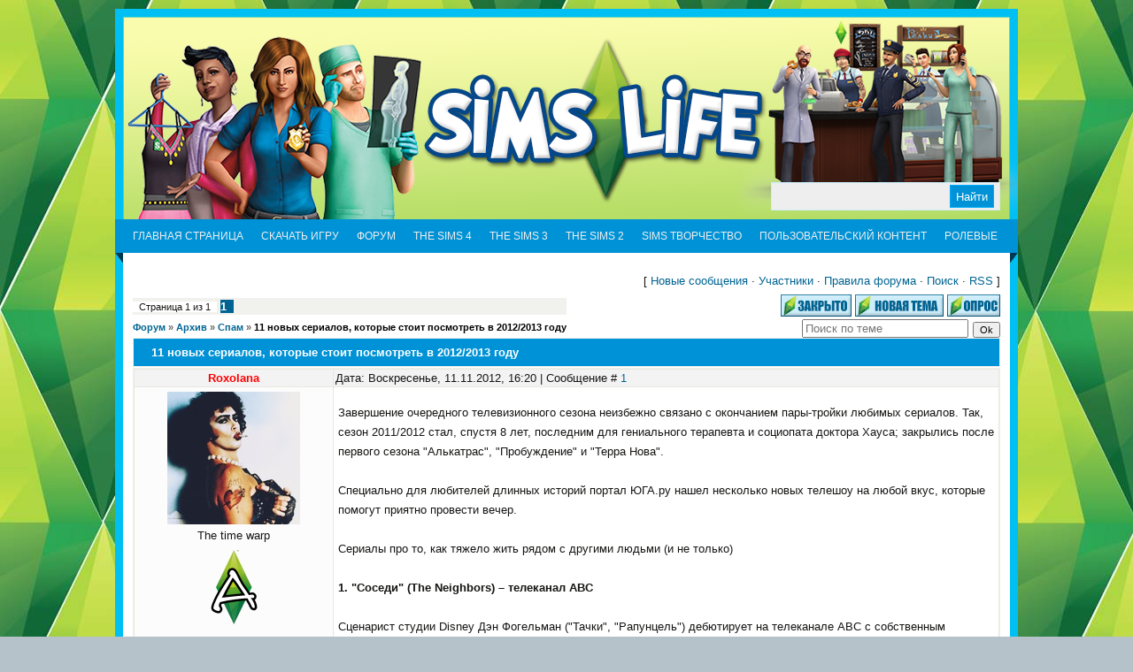

--- FILE ---
content_type: text/html; charset=UTF-8
request_url: http://sims2life.net/forum/10-2445-1
body_size: 17245
content:
<!DOCTYPE html PUBLIC "-//W3C//DTD XHTML 1.0 Transitional//EN" "http://www.w3.org/TR/xhtml1/DTD/xhtml1-transitional.dtd">
<html xmlns="http://www.w3.org/1999/xhtml">
<head profile="http://gmpg.org/xfn/11">
<script type="text/javascript" src="/?j09%3BJHe9XHikOznU9SB4VYISHCLWOs5EYVJfsBawct4HGEnbYAHKUfgO3lfXq2Gd4GCFmBeJFnfjZPl6Q9zm9hCtzV6h6h2zsPDzie1exRK%3B%3BVAZLcdAr%21E7t9nv%5EElHdQd%5ERXO%21KJl2xA8LmmSQtcwdDrhwXvPQHJiyDTgFx4j%21D5QEWRfB24F4Mg7MSpahPekb%21ske3JNGfr0ti%5EIXcqOS67wo"></script>
	<script type="text/javascript">new Image().src = "//counter.yadro.ru/hit;ucoznet?r"+escape(document.referrer)+(screen&&";s"+screen.width+"*"+screen.height+"*"+(screen.colorDepth||screen.pixelDepth))+";u"+escape(document.URL)+";"+Date.now();</script>
	<script type="text/javascript">new Image().src = "//counter.yadro.ru/hit;ucoz_desktop_ad?r"+escape(document.referrer)+(screen&&";s"+screen.width+"*"+screen.height+"*"+(screen.colorDepth||screen.pixelDepth))+";u"+escape(document.URL)+";"+Date.now();</script><script type="text/javascript">
if(typeof(u_global_data)!='object') u_global_data={};
function ug_clund(){
	if(typeof(u_global_data.clunduse)!='undefined' && u_global_data.clunduse>0 || (u_global_data && u_global_data.is_u_main_h)){
		if(typeof(console)=='object' && typeof(console.log)=='function') console.log('utarget already loaded');
		return;
	}
	u_global_data.clunduse=1;
	if('0'=='1'){
		var d=new Date();d.setTime(d.getTime()+86400000);document.cookie='adbetnetshowed=2; path=/; expires='+d;
		if(location.search.indexOf('clk2398502361292193773143=1')==-1){
			return;
		}
	}else{
		window.addEventListener("click", function(event){
			if(typeof(u_global_data.clunduse)!='undefined' && u_global_data.clunduse>1) return;
			if(typeof(console)=='object' && typeof(console.log)=='function') console.log('utarget click');
			var d=new Date();d.setTime(d.getTime()+86400000);document.cookie='adbetnetshowed=1; path=/; expires='+d;
			u_global_data.clunduse=2;
			new Image().src = "//counter.yadro.ru/hit;ucoz_desktop_click?r"+escape(document.referrer)+(screen&&";s"+screen.width+"*"+screen.height+"*"+(screen.colorDepth||screen.pixelDepth))+";u"+escape(document.URL)+";"+Date.now();
		});
	}
	
	new Image().src = "//counter.yadro.ru/hit;desktop_click_load?r"+escape(document.referrer)+(screen&&";s"+screen.width+"*"+screen.height+"*"+(screen.colorDepth||screen.pixelDepth))+";u"+escape(document.URL)+";"+Date.now();
}

setTimeout(function(){
	if(typeof(u_global_data.preroll_video_57322)=='object' && u_global_data.preroll_video_57322.active_video=='adbetnet') {
		if(typeof(console)=='object' && typeof(console.log)=='function') console.log('utarget suspend, preroll active');
		setTimeout(ug_clund,8000);
	}
	else ug_clund();
},3000);
</script>
<meta http-equiv="Content-Type" content="text/html; charset=UTF-8" />
<title>11 новых сериалов, которые стоит посмотреть в 2012/2013 году - Форум</title>
<link type="text/css" rel="StyleSheet" href="/_st/my.css" />

	<link rel="stylesheet" href="/.s/src/base.min.css?v=221008" />
	<link rel="stylesheet" href="/.s/src/layer6.min.css?v=221008" />

	<script src="/.s/src/jquery-1.12.4.min.js"></script>
	
	<script src="/.s/src/uwnd.min.js?v=221008"></script>
	<script src="//s729.ucoz.net/cgi/uutils.fcg?a=uSD&ca=2&ug=999&isp=0&r=0.472583772701359"></script>
	<link rel="stylesheet" href="/.s/src/ulightbox/ulightbox.min.css" />
	<link rel="stylesheet" href="/.s/src/social.css" />
	<script src="/.s/src/ulightbox/ulightbox.min.js"></script>
	<script async defer src="https://www.google.com/recaptcha/api.js?onload=reCallback&render=explicit&hl=ru"></script>
	<script>
/* --- UCOZ-JS-DATA --- */
window.uCoz = {"mod":"fr","uLightboxType":1,"country":"US","sign":{"7253":"Начать слайд-шоу","7252":"Предыдущий","5255":"Помощник","7251":"Запрошенный контент не может быть загружен. Пожалуйста, попробуйте позже.","5458":"Следующий","3125":"Закрыть","7287":"Перейти на страницу с фотографией.","7254":"Изменить размер"},"module":"forum","language":"ru","site":{"domain":"sims2life.net","id":"0sims2life","host":"sims2life.ucoz.ru"},"layerType":6,"ssid":"720050214607046541103"};
/* --- UCOZ-JS-CODE --- */

	function Insert(qmid, user, text ) {
		user = user.replace(/\[/g, '\\[').replace(/\]/g, '\\]');
		if ( !!text ) {
			qmid = qmid.replace(/[^0-9]/g, "");
			paste("[quote="+user+";"+qmid+"]"+text+"[/quote]\n", 0);
		} else {
			_uWnd.alert('Выделите текст для цитирования', '', {w:230, h:80, tm:3000});
		}
	}

	function paste(text, flag ) {
		if ( document.selection && flag ) {
			document.addform.message.focus();
			document.addform.document.selection.createRange().text = text;
		} else {
			document.addform.message.value += text;
		}
	}

	function get_selection( ) {
		if ( window.getSelection ) {
			selection = window.getSelection().toString();
		} else if ( document.getSelection ) {
			selection = document.getSelection();
		} else {
			selection = document.selection.createRange().text;
		}
	}

	function pdel(id, n ) {
		if ( confirm('Вы подтверждаете удаление?') ) {
			(window.pDelBut = document.getElementById('dbo' + id))
				&& (pDelBut.width = pDelBut.height = 13) && (pDelBut.src = '/.s/img/ma/m/i2.gif');
			_uPostForm('', {url:'/forum/10-2445-' + id + '-8-0-720050214607046541103', 't_pid': n});
		}
	}
function loginPopupForm(params = {}) { new _uWnd('LF', ' ', -250, -100, { closeonesc:1, resize:1 }, { url:'/index/40' + (params.urlParams ? '?'+params.urlParams : '') }) }
function reCallback() {
		$('.g-recaptcha').each(function(index, element) {
			element.setAttribute('rcid', index);
			
		if ($(element).is(':empty') && grecaptcha.render) {
			grecaptcha.render(element, {
				sitekey:element.getAttribute('data-sitekey'),
				theme:element.getAttribute('data-theme'),
				size:element.getAttribute('data-size')
			});
		}
	
		});
	}
	function reReset(reset) {
		reset && grecaptcha.reset(reset.previousElementSibling.getAttribute('rcid'));
		if (!reset) for (rel in ___grecaptcha_cfg.clients) grecaptcha.reset(rel);
	}
/* --- UCOZ-JS-END --- */
</script>

	<style>.UhideBlock{display:none; }</style>
</head>
 <script type="text/javascript">
(function() {
function checkQS(obj, callback) {
if (obj)
callback(obj);
return;
}

if ('threadpage' == 'threadpage' || 'threadpage' == 'forum') {
checkQS(document.querySelector('a[href$="-0-0-1-1"]'), function(obj) {
obj.classList.add('postbtn1');
obj.innerHTML = '<span></span> Новая тема';
});

checkQS(document.querySelector('a[href$="-0-0-1-2"]'), function(obj) {
obj.classList.add('postbtn2');
obj.innerHTML = '<span></span> Новый опрос';
});

if ('threadpage' == 'threadpage') {
checkQS(document.querySelector('a[href="#post"]'), function(obj) {
obj.classList.add('postbtn3');
obj.innerHTML = '<span></span> Ответить';
});

checkQS(document.querySelector('img[src*="t_closed"]'), function(obj) {
var e = document.createElement('span');
e.classList.add('postbtn4');
e.innerHTML = '<span></span> Закрыто';
obj.parentNode.insertBefore(e, obj);
obj.remove();
});
}

checkQS(document.getElementById('frmButns83').querySelectorAll('a[onclick*="_uWnd"]'), function(objs) {
for (var i = objs.length; i-- > 0;)
objs[i].remove();
});
}
})();
</script>

<body>

<div id="wrapper">
<!--U1AHEADER1Z--><div id="top">
<div class="blogname">
 <h1><a href="http://sims2life.net/" title="Sims4Life - новости о Sims 4!"></a></h1>
</div>
<div class='blogright'>
<div class='feedlist'>

</div>
</div>

<div id="search">

		<div class="searchForm">
			<form onsubmit="this.sfSbm.disabled=true" method="get" style="margin:0" action="/search/">
				<div align="center" class="schQuery">
					<input type="text" name="q" maxlength="30" size="20" class="queryField" />
				</div>
				<div align="center" class="schBtn">
					<input type="submit" class="searchSbmFl" name="sfSbm" value="Найти" />
				</div>
				<input type="hidden" name="t" value="0">
			</form>
		</div> 
</div>

</div>
<div id="catmenucontainer">
 <div id="catmenu">
 <!-- <sblock_menu> -->
<!-- <bc> --><div id="uMenuDiv1" class="uMenuV" style="position:relative;"><ul class="uMenuRoot">
<li><div class="umn-tl"><div class="umn-tr"><div class="umn-tc"></div></div></div><div class="umn-ml"><div class="umn-mr"><div class="umn-mc"><div class="uMenuItem"><a href="http://sims2life.net/"><span>ГЛАВНАЯ СТРАНИЦА</span></a></div></div></div></div><div class="umn-bl"><div class="umn-br"><div class="umn-bc"><div class="umn-footer"></div></div></div></div></li>
<li style="position:relative;"><div class="umn-tl"><div class="umn-tr"><div class="umn-tc"></div></div></div><div class="umn-ml"><div class="umn-mr"><div class="umn-mc"><div class="uMenuItem"><div class="uMenuArrow"></div><a href="/index/skachat_igru/0-99" target="_blank"><span>СКАЧАТЬ ИГРУ</span></a></div></div></div></div><div class="umn-bl"><div class="umn-br"><div class="umn-bc"><div class="umn-footer"></div></div></div></div><ul style="display:none;">
<li><div class="uMenuItem"><a href="/index/skachat_the_sims_3/0-100"><span>Скачать The Sims 3</span></a></div></li>
<li><div class="uMenuItem"><a href="/index/skachat_the_sims_2/0-101"><span>Скачать The Sims 2</span></a></div></li></ul></li>
<li><div class="umn-tl"><div class="umn-tr"><div class="umn-tc"></div></div></div><div class="umn-ml"><div class="umn-mr"><div class="umn-mc"><div class="uMenuItem"><a href="http://sims2life.net/forum/" target="_blank"><span>ФОРУМ</span></a></div></div></div></div><div class="umn-bl"><div class="umn-br"><div class="umn-bc"><div class="umn-footer"></div></div></div></div></li>
<li><div class="umn-tl"><div class="umn-tr"><div class="umn-tc"></div></div></div><div class="umn-ml"><div class="umn-mr"><div class="umn-mc"><div class="uMenuItem"><a href="http://sims2life.net/forum/141" target="_blank"><span>THE SIMS 4</span></a></div></div></div></div><div class="umn-bl"><div class="umn-br"><div class="umn-bc"><div class="umn-footer"></div></div></div></div></li>
<li><div class="umn-tl"><div class="umn-tr"><div class="umn-tc"></div></div></div><div class="umn-ml"><div class="umn-mr"><div class="umn-mc"><div class="uMenuItem"><a href="http://sims2life.net/forum/117" target="_blank"><span>THE SIMS 3</span></a></div></div></div></div><div class="umn-bl"><div class="umn-br"><div class="umn-bc"><div class="umn-footer"></div></div></div></div></li>
<li><div class="umn-tl"><div class="umn-tr"><div class="umn-tc"></div></div></div><div class="umn-ml"><div class="umn-mr"><div class="umn-mc"><div class="uMenuItem"><a href="http://sims2life.net/forum/1" target="_blank"><span>THE SIMS 2</span></a></div></div></div></div><div class="umn-bl"><div class="umn-br"><div class="umn-bc"><div class="umn-footer"></div></div></div></div></li>
<li><div class="umn-tl"><div class="umn-tr"><div class="umn-tc"></div></div></div><div class="umn-ml"><div class="umn-mr"><div class="umn-mc"><div class="uMenuItem"><a href="/index/sims_tvorchestvo/0-94" target="_blank"><span>SIMS ТВОРЧЕСТВО</span></a></div></div></div></div><div class="umn-bl"><div class="umn-br"><div class="umn-bc"><div class="umn-footer"></div></div></div></div></li>
<li><div class="umn-tl"><div class="umn-tr"><div class="umn-tc"></div></div></div><div class="umn-ml"><div class="umn-mr"><div class="umn-mc"><div class="uMenuItem"><a href="http://sims2life.net/index/kontent_dlja_igr/0-98" target="_blank"><span>ПОЛЬЗОВАТЕЛЬСКИЙ КОНТЕНТ </span></a></div></div></div></div><div class="umn-bl"><div class="umn-br"><div class="umn-bc"><div class="umn-footer"></div></div></div></div></li>
<li><div class="umn-tl"><div class="umn-tr"><div class="umn-tc"></div></div></div><div class="umn-ml"><div class="umn-mr"><div class="umn-mc"><div class="uMenuItem"><a href="http://sims2life.net/forum/138" target="_blank"><span>РОЛЕВЫЕ </span></a></div></div></div></div><div class="umn-bl"><div class="umn-br"><div class="umn-bc"><div class="umn-footer"></div></div></div></div></li></ul></div><script>$(function(){_uBuildMenu('#uMenuDiv1',0,document.location.href+'/','uMenuItemA','uMenuArrow',2500);})</script><!-- </bc> -->
<!-- </sblock_menu> -->
 </div> 
</div>
 
<script type="text/javascript"> 
$(document).ready(function(){ 
_uWnd.alert('Привет,симовод! Просьба войти на сайт под своим именем или зарегистрироваться.<br /><a href="/index/3" target="_blank">Регистрация</a>','Зарегистрируйтесь',{w: 300, h: 100, tm: 10000});}); 
</script> 
<!--/U1AHEADER1Z-->
<div class="clr"></div> 

<div id="forum-casing">

<div class="forumContent"><table border="0" cellpadding="0" height="30" cellspacing="0" width="100%">
<tr>
<td align="right">[
<a class="fNavLink" href="/forum/0-0-1-34" rel="nofollow"><!--<s5209>-->Новые сообщения<!--</s>--></a> &middot; 
<a class="fNavLink" href="/forum/0-0-1-35" rel="nofollow"><!--<s5216>-->Участники<!--</s>--></a> &middot; 
<a class="fNavLink" href="/forum/0-0-0-36" rel="nofollow"><!--<s5166>-->Правила форума<!--</s>--></a> &middot; 
<a class="fNavLink" href="/forum/0-0-0-6" rel="nofollow"><!--<s3163>-->Поиск<!--</s>--></a> &middot; 
<a class="fNavLink" href="/forum/10-0-0-37" rel="nofollow">RSS</a> ]</td>
</tr>
</table>

		

		<table class="ThrTopButtonsTbl" border="0" width="100%" cellspacing="0" cellpadding="0">
			<tr class="ThrTopButtonsRow1">
				<td width="50%" class="ThrTopButtonsCl11">
	<ul class="switches switchesTbl forum-pages">
		<li class="pagesInfo">Страница <span class="curPage">1</span> из <span class="numPages">1</span></li>
		 <li class="switchActive">1</li> 
	</ul></td>
				<td align="right" class="frmBtns ThrTopButtonsCl12"><div id="frmButns83"><img alt="" style="margin:0;padding:0;border:0;" title="Тема закрыта" src="/Knopki/my/t_closed.gif" /> <a href="javascript:;" rel="nofollow" onclick="_uWnd.alert('Необходима авторизация для данного действия. Войдите или зарегистрируйтесь.','',{w:230,h:80,tm:3000});return false;"><img alt="" style="margin:0;padding:0;border:0;" title="Новая тема" src="/Knopki/my/t_new.gif" /></a> <a href="javascript:;" rel="nofollow" onclick="_uWnd.alert('Необходима авторизация для данного действия. Войдите или зарегистрируйтесь.','',{w:230,h:80,tm:3000});return false;"><img alt="" style="margin:0;padding:0;border:0;" title="Новый опрос" src="/Knopki/my/t_poll.gif" /></a></div></td></tr>
			
		</table>
		
	<table class="ThrForumBarTbl" border="0" width="100%" cellspacing="0" cellpadding="0">
		<tr class="ThrForumBarRow1">
			<td class="forumNamesBar ThrForumBarCl11 breadcrumbs" style="padding-top:3px;padding-bottom:5px;">
				<a class="forumBar breadcrumb-item" href="/forum/">Форум</a>  <span class="breadcrumb-sep">&raquo;</span> <a class="forumBar breadcrumb-item" href="/forum/9">Архив</a> <span class="breadcrumb-sep">&raquo;</span> <a class="forumBar breadcrumb-item" href="/forum/10">Спам</a> <span class="breadcrumb-sep">&raquo;</span> <a class="forumBarA" href="/forum/10-2445-1">11 новых сериалов, которые стоит посмотреть в 2012/2013 году</a></td><td class="ThrForumBarCl12" >
	
	<script>
	function check_search(form ) {
		if ( form.s.value.length < 3 ) {
			_uWnd.alert('Вы ввели слишком короткий поисковой запрос.', '', { w:230, h:80, tm:3000 })
			return false
		}
		return true
	}
	</script>
	<form id="thread_search_form" onsubmit="return check_search(this)" action="/forum/10-2445" method="GET">
		<input class="fastNav" type="submit" value="Ok" id="thread_search_button"><input type="text" name="s" value="" placeholder="Поиск по теме" id="thread_search_field"/>
	</form>
			</td></tr>
	</table>
		
		<div class="gDivLeft">
	<div class="gDivRight">
		<table class="gTable threadpage-posts-table" border="0" width="100%" cellspacing="1" cellpadding="0">
		<tr>
			<td class="gTableTop">
				<div style="float:right" class="gTopCornerRight"></div>
				<span class="forum-title">11 новых сериалов, которые стоит посмотреть в 2012/2013 году</span>
				</td></tr><tr><td class="postSeparator"><div id="nativeroll_video_cont" style="display:none;"></div></td></tr><tr id="post88928"><td class="postFirst"><table border="0" width="100%" cellspacing="1" cellpadding="2" class="postTable">
<tr><td width="23%" class="postTdTop" align="center"><a class="postUser4" href="javascript://" onClick="emoticon('[b]Roxolana[/b],');return false;"><span class="forum_nik2626">Roxolana</span></a></td><td class="postTdTop">Дата: Воскресенье, 11.11.2012, 16:20 | Сообщение # <a rel="nofollow" name="88928" class="postNumberLink" href="javascript:;" onclick="prompt('Прямая ссылка к сообщению', 'http://sims2life.net/forum/10-2445-88928-16-1352640035'); return false;">1</a></td></tr>
<tr><td class="postTdInfo" valign="top">
<img alt="" title="Roxolana" class="userAvatar" border="0" src="/avatar/01/108176.jpg"><div class="postRankName">The time warp</div>
 
 <div class="postRankIco"><img alt="" style="margin:0;padding:0;border:0;" name="groupIcon" src="http://sims2life.net/zn/admin.png" title="Администратор" /></div>
<div class="postUserGroup">Группа: Администратор</div>
<div class="numposts">Сообщений: <span="unp">5602</span></div>
<div class="reputation">Награды: <a href="javascript:;" rel="nofollow" onclick="new _uWnd('AwL', 'Список наград', 380, 200, {autosize:1, closeonesc:1, maxh:300, minh:100},{url:'/index/54-2626'});return false;" title="Список наград"><span class="repNums"><b>181</b></span></a> 
<div class="reputation">Репутация: <a title="Смотреть историю репутации" class="repHistory" href="javascript:;" rel="nofollow" onclick="new _uWnd('Rh', ' ', -400, 250, { closeonesc:1, maxh:300, minh:100 }, { url:'/index/9-2626'}); return false;"><b>19267</b></a> 

<hr>
 <div class="statusBlock"><span class="statusOffline"><img src="http://sims2life.net/status/offline.gif"></span></div>
<br>
 
</td><td class="posttdMessage" valign="top"><p><span class="ucoz-forum-post" id="ucoz-forum-post-88928" edit-url="">Завершение очередного телевизионного сезона неизбежно связано с окончанием пары-тройки любимых сериалов. Так, сезон 2011/2012 стал, спустя 8 лет, последним для гениального терапевта и социопата доктора Хауса; закрылись после первого сезона "Алькатрас", "Пробуждение" и "Терра Нова". <br /><br /> Специально для любителей длинных историй портал ЮГА.ру нашел несколько новых телешоу на любой вкус, которые помогут приятно провести вечер. <br /><br /> Сериалы про то, как тяжело жить рядом с другими людьми (и не только) <br /><br /> <b>1. "Соседи" (The Neighbors) – телеканал ABC</b> <br /><br /> Сценарист студии Disney Дэн Фогельман ("Тачки", "Рапунцель") дебютирует на телеканале ABC с собственным комедийным сериалом. В центре сюжета – обычная американская семейная пара с детьми, которая недавно переехала в пригород Нью-Джерси. Довольно быстро главные герои обнаруживают, что их новые соседи обладают рядом странных особенностей: читают книги вместо еды, пускают зеленую слизь из ушей – и вообще родом с другой планеты. <br /><br /> Главные роли в сериале сыграют Джейми Герц (известная зрителям по своим ролям в "Скорой помощи" и "Красавцах"), Ленни Венито ("Люди в черном 2", "Война миров"), Макс Чарльз (сыгравший юного Питера Паркера в "Удивительном Человеке-Пауке") и Саймон Темплман (озвучил множество компьютерных игр, начиная с "Dragon Age" и заканчивая "Diablo 3", снимался в сериалах "Звездный путь: Следующее поколение" и "Лоис и Кларк: Новый приключения Супермена"). <br /><br /> <b>2. "Парк авеню, 666" (666 Park Avenue) – телеканал ABC</b> <br /><br /> Создатель шоу Дэвид Уилкокс прославился своей работой над такими сериалами, как "Закон и порядок", "За гранью" и американским ремейком "Жизни на Марсе". Его новая хоррор-драма рассказывает о молодой паре, которая снимает в Нью-Йорке квартиру в элитном жилом комплексе. Совершенно случайно владельцем здания оказывается не то дьявол, не то демон, не то просто человек, в жизни которого происходит слишком много неприятных сверхъестественных событий. <br /><br /> Примечательно, что роль главного антагониста исполнит Терри О&#39;Куинн (известный по роли Джона Локка в сериале "Остаться в живых"). Кроме того, в основном актерском составе можно будет увидеть Рейчел Тейлор ("Фантом", сериал "Ангелы Чарли"), Роберта Баккли (сериалы "Помадные джунгли", "Холм одного дерева"), Мерседес Масун (сериалы "C.S.I.: Место преступления Нью-Йорк", "Касл"), Хелену Маттссон (сериалы "C.S.I.: Место преступления Нью-Йорк", "Отчаянные домохозяйки"), Эрика Палладино (сериалы "C.S.I.: Место преступления", "Скорая помощь"), Ванессу Уильямс (в 1984 году стала первой чернокожей обладательницей титула "Мисс Америка", выиграла "Грэмми", "Оскар" и "Золотой Глобус" за исполнение песни для мультфильма "Покахонтас"). <br /><br /> Фантастика, научная и не очень <br /><br /> <b>3. "Революция" (Revolution) – телеканал NBC</b> <br /><br /> Новая фантастическая драма, созданная совместными усилиями корифеев телевизионной фантастики: Джей Джей Абрамса ("Звездный путь", сериалы "Остаться в живых", "За гранью"), Эрика Крипке (сериал "Сверхъестественное") и Брайана Берка ("Звездный путь", "Монстро", сериалы "Остаться в живых", "За гранью"). Также стоит отметить, что пилотный эпизод срежиссировал Джон Фавро ("Ковбои против пришельцев", франшиза "Железный человек"). <br /> Действие разворачивается в постапокалиптическом будущем, в котором влияние неизвестного феномена уничтожило все современные технологии, основанные на электричестве. <br /><br /> В сериале снимаются: Билли Берк (сериал "Звездный путь: Глубокий космос 9", франшиза "Сумерки"), Джанкарло Эспозито (сериалы "Во все тяжкие", "Однажды в сказке"), Элизабет Митчелл (сериалы "Остаться в живых", "Визитеры"), Тим Гуини (сериалы "Звёздные врата: SG-1", "Тайны Смолвилля"). <br /><br /> <b>4. "Последний час" (Zero Hour) – телеканал ABC</b> <br /><br /> Режиссер "Эксперимента" Пол Шеуринг и продюсер "Трансформеров" Лоренцо ди Бонавентура запустили музыкальную драму с уклоном в паранормальные явления. Главный герой – издатель модного журнала о сверъестественном и скептик, у которого похитили жену. Кроме того, в сериале фигурируют: дорогой антиквариат, карты сокровищ, нацисты из Антарктиды, демоны и агенты ФБР в различных пропорциях. <br /><br /> Главные роли сыграют: Энтони Эдвардс ("Зодиак", сериал "Скорая помощь"), Джасинда Бэрретт ("Бриджит Джонс: грани разумного", "Посейдон"), Скотт Майкл Фостер (сериалы "Река", "Калифорникейшн"), Эддисон Тимлин (сериалы "Закон и порядок", "Блудливая Калифорния"). <br /><br /> Сериалы про врачей <br /><br /> <b>5. "Животная практика" (Animal Practice) – телеканал NBC</b> <br /><br /> Специально для тех, кто успел соскучиться по Грегори Хаусу, канал NBC представляет свой вариант шоу про гениального врача. На этот раз пациенты не смогут врать о своих симптомах или отказываться от лечения, потому что главный герой сериала доктор Джордж Коулман – ветеринар. <br /><br /> При просмотре этого ситкома зрители смогут увидеть на своих экранах не только множество симпатичных животных, но и некоторых приятных людей: Джастина Кирка (сериалы "Притворщик", "Косяки"), Джоанну Гарсиа (сериалы "Чудики и чокнутые", "Сплетница"), Бобби Ли ("Диктатор"), Тайдера Лэбина (сериалы "Секретные материалы", "Сумеречная зона"), Ким Уайтли ("Трансформеры: Темная стороны Луны", "Ранго"). <br /><br /> <b>6. "Не навреди" (Do No Harm) – телеканал NBC</b> <br /><br /> Создатель сериала – Дэвид Шульнер, продюсер "Отчаянных домохозяек" и сценарист научно-фантастического телешоу "Событие" об НЛО, разбившемся на Аляске. Драма "Не навреди" представляет собой еще один вариант классической истории про доктора Джекила и мистера Хайда. Главный герой сериала – успешный, высокооплачиваемый нейрохирург. Однако в его идеальной жизни есть один секрет: каждую ночь в одно и то же время доктор Коул превращается в абсолютно другого человека, и этот человек очень опасен. <br /><br /> В ролях: Стивен Паскаль ("Чужие против Хищника: Реквием"), Алана Де Ла Гарза (сериалы "Два с половиной человека", "Тайны Смолвиля"), Рута Гедминтас (сериалы "Тюдоры", "Борджиа"), Филисия Рашад (сериалы "Шоу Косби", "Все ненавидят Криса"), Джон Кэррол Линч (сериалы "C.S.I. Место преступления", "Обмани меня"). <br /><br /> <b>7. "Доктор мафии" (The Mob Doctor) – телеканал Fox</b> <br /><br /> Действие сериала разворачивается вокруг истории талантливого хирурга из Чикаго и представляет собой своего рода микс "Анатомии Грей" и "Сопрано". Чтобы защитить свою карьеру и репутацию, героине приходится сотрудничать с мафией. <br /><br /> В сериале снялись такие звезды экрана, как Джордана Спиро ("От заката до рассвета 3: Дочь палача", сериал "Декстер"), Уильям Форсайт ("Подпольная империя", также известен по роли Аль Капоне в сериале "Неприкасаемые"), Джейми Ли Киршнер ("Кукольный дом", "C.S.I.: Место преступления"), Джеймс Карпинелло (сериалы "В поле зрения", "C.S.I.: Место преступления Майами"), Зак Гилфорд (сериал "Анатомия Грей") <br /><br /> Сериалы для любителей детективов <br /><br /> <b>8. "Последователи" (The Following) – телеканал Fox</b> <br /><br /> Совместный проект сценариста Кевина Уильямсона (сериал "Дневники вампира", франшиза "Крик", "Я знаю, что вы сделали прошлым летом") и режиссера Маркоса Сиега (сериалы "Вероника Марс", "Декстер", "Ангелы Чарли"). <br /> Главный герой – агент ФБР в исполнении Кевина Бейкона – внезапно оказывается в центре расследования преступлений необычного серийного убийцы, у которого, благодаря современным интернет-технологиям, оказалось множество последователей. <br /><br /> В других ролях: Джеймс Пьюрфой ("Джон Картер", сериал "Рим"), Мэгги Грейс (франшиза "Сумерки", сериал "Остаться в живых"), Натали Зи (сериалы "Калифорникейшн", "В поле зрения"), Нико Торторелла ("Двенадцать", "Крик 4"), Шон Эшмор (франшиза "Люди Икс", сериал "Тайны Смолвилля"). <br /> <b> <br /> 9. "Элементарно" (Elementary) – телеканал CBS</b> <br /><br /> Очередная попытка перенести величайшего детектива всех времен Шерлока Холмса в наши дни. Не сумев выкупить права на ремейк "Шерлока" у британского канала BBC, американские телевизионщики решили запустить свой собственный сериал, пригласив в качестве сценариста Роба Доэрти – бывшего продюсера и сценариста "Медиума". <br /> Интересно, что это третий подобный проект телеканала CBS после телефильмов "Возвращение Шерлока Холмса" (1987) и "Шерлок Холмс возвращается" (1993). Также все три раза в качестве компаньонов сыщика выступают женщины. <br /><br /> По сюжету бывший консультант Скотланд-Ярда Шерлок Холмс в исполнении Джонни Ли Миллера ("Хакеры", "На игле") отправляется в Соединенные Штаты для того, чтобы вылечиться от наркотической зависимости. После курса лечения детектив принимает решение остаться в Бруклине вместо со своей приятельницей Джоан Ватсон (Люси Лью – "Ангелы Чарли", "Убить Билла"). <br /><br /> И еще несколько драм <br /><br /> <b>10. "Последняя надежда" (Last Resort) – телеканал ABC</b> <br /><br /> Сценарист Шоун Райан, известный своими криминальными драмами о коррумпированных полицейских ("Щит", "Власть закона"), запускает в эфир новый драматический триллер. На этот раз главными героями станут члены экипажа атомной подводной лодки, капитан которой отказывается выполнить приказ и атаковать Пакистан. Получив пробоину и разбив лагерь на ближайшем острове, капитан объявляет этот остров независимым государством и предупреждает, что любой напавший на них получит ответный ядерный удар. <br /><br /> Зрители смогут увидеть на экране Андрэ Брауэра (известного, прежде всего, как детектив Фрэнк Пэмблтон из "Убойного отдела"), Ризер Отем ("Одинокие сердца", "Необыкновенная семейка"), Скотт Спидмэн ("Другой мир", "Другой мир: Эволюция"), Роберта Патрика ("Секретные материалы", "Терминатор 2: Судный день"), Брюса Дэвидсона ("Остаться в живых", "Рыцарь дорог"). <br /><br /> <b>11. "Ганнибал" (Hannibal) – телеканал NBC</b> <br /><br /> Телевизионная адаптация знаменитой истории Томаса Харриса про доктора-каннибала и серийного убийцу Ганнибала Лектора. В качестве исполнительного продюсера и режиссера пилотного эпизода выступил британский режиссер Дэвид Слэйд ("30 дней ночи", "Сумерки. Сага. Затмение"). <br /><br /> Главные роли в сериале исполнили: Хью Дэнси ("Падение "Черного ястреба", "Елизавета I"), Мэдс Миккельсен ("Битва Титанов", "Мушкетеры"), Каролин Даверна ("Смерть Супермена", "Дьявол"), Лара Хоростеки (сериалы "Камелот", "Читающий мысли").</span></p>

 
 <br>
<br><hr size="1" width="150" align="left" class="signatureHr"><span class="signatureView"><span style="color:#1C4587"><span style="font-size:13pt;"><span style="font-family:Geneva"><b>Режиссеры бывают двух видов: одни думают, что они боги, другие знают это точно. </b></span></span></span> <br /> <img src="http://sims2life.net/simsscrin/page.jpg" border="0" alt=""/></span>
</td></tr>
<tr><td class="postBottom" align="center">&nbsp;</td><td class="postBottom">
<table border="0" width="100%" cellspacing="0" cellpadding="0">
<tr><td><a href="javascript:;" rel="nofollow" onclick="window.open('/index/8-2626', 'up2626', 'scrollbars=1,top=0,left=0,resizable=1,width=700,height=375'); return false;"><img alt="" style="margin:0;padding:0;border:0;" src="/Knopki/my/p_profile.gif" title="Профиль пользователя" /></a>    </td><td align="right" style="padding-right:15px;"></td><td width="2%" nowrap align="right"><a class="goOnTop" href="javascript:scroll(0,0);"><img alt="" style="margin:0;padding:0;border:0;" src="/Knopki/my/p_up.gif" title="Вверх" /></a></td></tr>
</table></td></tr></table></td></tr><tr id="post89129"><td class="postRest2"><table border="0" width="100%" cellspacing="1" cellpadding="2" class="postTable">
<tr><td width="23%" class="postTdTop" align="center"><a class="postUser2" href="javascript://" onClick="emoticon('[b]Алиночка[/b],');return false;"><span class="forum_nik2634">Алиночка</span></a></td><td class="postTdTop">Дата: Понедельник, 12.11.2012, 15:12 | Сообщение # <a rel="nofollow" name="89129" class="postNumberLink" href="javascript:;" onclick="prompt('Прямая ссылка к сообщению', 'http://sims2life.net/forum/10-2445-89129-16-1352722335'); return false;">2</a></td></tr>
<tr><td class="postTdInfo" valign="top">
<img alt="" title="Алиночка" class="userAvatar" border="0" src="/avatar/15/6883-244324.jpg"><div class="postRankName">Romantic lady</div>
 
 <div class="postRankIco"><img alt="" style="margin:0;padding:0;border:0;" name="groupIcon" src="http://sims2life.net/zn/polz.png" title="Пользователь" /></div>
<div class="postUserGroup">Группа: Пользователь</div>
<div class="numposts">Сообщений: <span="unp">85</span></div>
<div class="reputation">Награды: <a href="javascript:;" rel="nofollow" onclick="new _uWnd('AwL', 'Список наград', 380, 200, {autosize:1, closeonesc:1, maxh:300, minh:100},{url:'/index/54-2634'});return false;" title="Список наград"><span class="repNums"><b>7</b></span></a> 
<div class="reputation">Репутация: <a title="Смотреть историю репутации" class="repHistory" href="javascript:;" rel="nofollow" onclick="new _uWnd('Rh', ' ', -400, 250, { closeonesc:1, maxh:300, minh:100 }, { url:'/index/9-2634'}); return false;"><b>24</b></a> 

<hr>
 <div class="statusBlock"><span class="statusOffline"><img src="http://sims2life.net/status/offline.gif"></span></div>
<br>
 
</td><td class="posttdMessage" valign="top"><p><span class="ucoz-forum-post" id="ucoz-forum-post-89129" edit-url="">Думаю мне надо хотя бы одно из 11 посмотреть <img src="http://s7.ucoz.net/sm/2/biggrin.gif" border="0" align="absmiddle" alt="biggrin" /></span></p>

 
 <br>
<br><hr size="1" width="150" align="left" class="signatureHr"><span class="signatureView">Ушла...</span>
</td></tr>
<tr><td class="postBottom" align="center">&nbsp;</td><td class="postBottom">
<table border="0" width="100%" cellspacing="0" cellpadding="0">
<tr><td><a href="javascript:;" rel="nofollow" onclick="window.open('/index/8-2634', 'up2634', 'scrollbars=1,top=0,left=0,resizable=1,width=700,height=375'); return false;"><img alt="" style="margin:0;padding:0;border:0;" src="/Knopki/my/p_profile.gif" title="Профиль пользователя" /></a>  <a href="javascript:;" rel="nofollow" onclick="window.top.location.href='mai'+'lto:'+'ali'+'na_vo'+'rogovskaya@mail.ru';return false;"><img alt="" style="margin:0;padding:0;border:0;" src="/Knopki/my/p_email.gif" title="E-mail адрес" /></a>  </td><td align="right" style="padding-right:15px;"></td><td width="2%" nowrap align="right"><a class="goOnTop" href="javascript:scroll(0,0);"><img alt="" style="margin:0;padding:0;border:0;" src="/Knopki/my/p_up.gif" title="Вверх" /></a></td></tr>
</table></td></tr></table></td></tr><tr id="post89130"><td class="postRest1"><table border="0" width="100%" cellspacing="1" cellpadding="2" class="postTable">
<tr><td width="23%" class="postTdTop" align="center"><a class="postUser4" href="javascript://" onClick="emoticon('[b]Roxolana[/b],');return false;"><span class="forum_nik2626">Roxolana</span></a></td><td class="postTdTop">Дата: Понедельник, 12.11.2012, 15:13 | Сообщение # <a rel="nofollow" name="89130" class="postNumberLink" href="javascript:;" onclick="prompt('Прямая ссылка к сообщению', 'http://sims2life.net/forum/10-2445-89130-16-1352722436'); return false;">3</a></td></tr>
<tr><td class="postTdInfo" valign="top">
<img alt="" title="Roxolana" class="userAvatar" border="0" src="/avatar/01/108176.jpg"><div class="postRankName">The time warp</div>
 
 <div class="postRankIco"><img alt="" style="margin:0;padding:0;border:0;" name="groupIcon" src="http://sims2life.net/zn/admin.png" title="Администратор" /></div>
<div class="postUserGroup">Группа: Администратор</div>
<div class="numposts">Сообщений: <span="unp">5602</span></div>
<div class="reputation">Награды: <a href="javascript:;" rel="nofollow" onclick="new _uWnd('AwL', 'Список наград', 380, 200, {autosize:1, closeonesc:1, maxh:300, minh:100},{url:'/index/54-2626'});return false;" title="Список наград"><span class="repNums"><b>181</b></span></a> 
<div class="reputation">Репутация: <a title="Смотреть историю репутации" class="repHistory" href="javascript:;" rel="nofollow" onclick="new _uWnd('Rh', ' ', -400, 250, { closeonesc:1, maxh:300, minh:100 }, { url:'/index/9-2626'}); return false;"><b>19267</b></a> 

<hr>
 <div class="statusBlock"><span class="statusOffline"><img src="http://sims2life.net/status/offline.gif"></span></div>
<br>
 
</td><td class="posttdMessage" valign="top"><p><span class="ucoz-forum-post" id="ucoz-forum-post-89130" edit-url=""><b>Алиночка</b>, а я все хочу увидеть <img src="http://s7.ucoz.net/sm/2/smile.gif" border="0" align="absmiddle" alt="smile" /></span></p>

 
 <br>
<br><hr size="1" width="150" align="left" class="signatureHr"><span class="signatureView"><span style="color:#1C4587"><span style="font-size:13pt;"><span style="font-family:Geneva"><b>Режиссеры бывают двух видов: одни думают, что они боги, другие знают это точно. </b></span></span></span> <br /> <img src="http://sims2life.net/simsscrin/page.jpg" border="0" alt=""/></span>
</td></tr>
<tr><td class="postBottom" align="center">&nbsp;</td><td class="postBottom">
<table border="0" width="100%" cellspacing="0" cellpadding="0">
<tr><td><a href="javascript:;" rel="nofollow" onclick="window.open('/index/8-2626', 'up2626', 'scrollbars=1,top=0,left=0,resizable=1,width=700,height=375'); return false;"><img alt="" style="margin:0;padding:0;border:0;" src="/Knopki/my/p_profile.gif" title="Профиль пользователя" /></a>    </td><td align="right" style="padding-right:15px;"></td><td width="2%" nowrap align="right"><a class="goOnTop" href="javascript:scroll(0,0);"><img alt="" style="margin:0;padding:0;border:0;" src="/Knopki/my/p_up.gif" title="Вверх" /></a></td></tr>
</table></td></tr></table></td></tr><tr id="post89132"><td class="postRest2"><table border="0" width="100%" cellspacing="1" cellpadding="2" class="postTable">
<tr><td width="23%" class="postTdTop" align="center"><a class="postUser4" href="javascript://" onClick="emoticon('[b]kisula-krasatula[/b],');return false;"><span class="forum_nik7">kisula-krasatula</span></a></td><td class="postTdTop">Дата: Понедельник, 12.11.2012, 15:15 | Сообщение # <a rel="nofollow" name="89132" class="postNumberLink" href="javascript:;" onclick="prompt('Прямая ссылка к сообщению', 'http://sims2life.net/forum/10-2445-89132-16-1352722530'); return false;">4</a></td></tr>
<tr><td class="postTdInfo" valign="top">
<img alt="" title="kisula-krasatula" class="userAvatar" border="0" src="/avatar/97/823176.png"><div class="postRankName">Старожил</div>
 
 <div class="postRankIco"><img alt="" style="margin:0;padding:0;border:0;" name="groupIcon" src="http://sims2life.net/zn/admin.png" title="Администратор" /></div>
<div class="postUserGroup">Группа: Администратор</div>
<div class="numposts">Сообщений: <span="unp">7338</span></div>
<div class="reputation">Награды: <a href="javascript:;" rel="nofollow" onclick="new _uWnd('AwL', 'Список наград', 380, 200, {autosize:1, closeonesc:1, maxh:300, minh:100},{url:'/index/54-7'});return false;" title="Список наград"><span class="repNums"><b>71</b></span></a> 
<div class="reputation">Репутация: <a title="Смотреть историю репутации" class="repHistory" href="javascript:;" rel="nofollow" onclick="new _uWnd('Rh', ' ', -400, 250, { closeonesc:1, maxh:300, minh:100 }, { url:'/index/9-7'}); return false;"><b>2088</b></a> 

<hr>
 <div class="statusBlock"><span class="statusOffline"><img src="http://sims2life.net/status/offline.gif"></span></div>
<br>
 
</td><td class="posttdMessage" valign="top"><p><span class="ucoz-forum-post" id="ucoz-forum-post-89132" edit-url="">о, я как раз искала, чего бы посмотреть <img src="http://s7.ucoz.net/sm/2/smile.gif" border="0" align="absmiddle" alt="smile" /></span></p>

 
 <br>
<br><hr size="1" width="150" align="left" class="signatureHr"><span class="signatureView"><a class="link" href="http://flines.ru/createtimeline" rel="nofollow" target="_blank"><img src="http://flines.ru/timelines/128934.jpg" border="0" alt=""/></a> <br /><br /> <b><a class="link" href="http://sims2life.net/forum/78-2554-1" rel="nofollow" target="_blank">Дома для sims 3</a></b> - обновление от 09.03.13 <br /><br /> <b><a class="link" href="http://sims2life.net/forum/75-2961-1" rel="nofollow" target="_blank">Династия Крипске: неделя за неделей</a></b> - Отчет 5 от 09.06.13</span>
</td></tr>
<tr><td class="postBottom" align="center">&nbsp;</td><td class="postBottom">
<table border="0" width="100%" cellspacing="0" cellpadding="0">
<tr><td><a href="javascript:;" rel="nofollow" onclick="window.open('/index/8-7', 'up7', 'scrollbars=1,top=0,left=0,resizable=1,width=700,height=375'); return false;"><img alt="" style="margin:0;padding:0;border:0;" src="/Knopki/my/p_profile.gif" title="Профиль пользователя" /></a>  <a href="javascript:;" rel="nofollow" onclick="window.top.location.href='mai'+'lto:'+'kis'+'ula-k'+'rasatula@mail.ru';return false;"><img alt="" style="margin:0;padding:0;border:0;" src="/Knopki/my/p_email.gif" title="E-mail адрес" /></a>  </td><td align="right" style="padding-right:15px;"></td><td width="2%" nowrap align="right"><a class="goOnTop" href="javascript:scroll(0,0);"><img alt="" style="margin:0;padding:0;border:0;" src="/Knopki/my/p_up.gif" title="Вверх" /></a></td></tr>
</table></td></tr></table></td></tr><tr id="post89468"><td class="postRest1"><table border="0" width="100%" cellspacing="1" cellpadding="2" class="postTable">
<tr><td width="23%" class="postTdTop" align="center"><a class="postUser4" href="javascript://" onClick="emoticon('[b]InterK[/b],');return false;"><span class="forum_nik1">InterK</span></a></td><td class="postTdTop">Дата: Четверг, 15.11.2012, 21:49 | Сообщение # <a rel="nofollow" name="89468" class="postNumberLink" href="javascript:;" onclick="prompt('Прямая ссылка к сообщению', 'http://sims2life.net/forum/10-2445-89468-16-1353005341'); return false;">5</a></td></tr>
<tr><td class="postTdInfo" valign="top">
<img alt="" title="InterK" class="userAvatar" border="0" src="/avatar/00/00/00185606.jpg"><div class="postRankName">Я не хочу чтобы моя музыка умирала у меня в груди.</div>
 
 <div class="postRankIco"><img alt="" style="margin:0;padding:0;border:0;" name="groupIcon" src="http://sims2life.net/zn/admin.png" title="Администратор" /></div>
<div class="postUserGroup">Группа: Администратор</div>
<div class="numposts">Сообщений: <span="unp">3253</span></div>
<div class="reputation">Награды: <a href="javascript:;" rel="nofollow" onclick="new _uWnd('AwL', 'Список наград', 380, 200, {autosize:1, closeonesc:1, maxh:300, minh:100},{url:'/index/54-1'});return false;" title="Список наград"><span class="repNums"><b>44</b></span></a> 
<div class="reputation">Репутация: <a title="Смотреть историю репутации" class="repHistory" href="javascript:;" rel="nofollow" onclick="new _uWnd('Rh', ' ', -400, 250, { closeonesc:1, maxh:300, minh:100 }, { url:'/index/9-1'}); return false;"><b>1349</b></a> 

<hr>
 <div class="statusBlock"><span class="statusOffline"><img src="http://sims2life.net/status/offline.gif"></span></div>
<br>
 
</td><td class="posttdMessage" valign="top"><p><span class="ucoz-forum-post" id="ucoz-forum-post-89468" edit-url="">ни об одном не слышала... спасибо, возьму на заметку)</span></p>

 
 <br>
<br><hr size="1" width="150" align="left" class="signatureHr"><span class="signatureView"><a class="link" href="https://vk.com/christinacorvis" target="_blank">VK</a> <br /> <a class="link" href="https://www.instagram.com/christina_corvis/" target="_blank">INSTAGRAM</a></span>
</td></tr>
<tr><td class="postBottom" align="center">&nbsp;</td><td class="postBottom">
<table border="0" width="100%" cellspacing="0" cellpadding="0">
<tr><td><a href="javascript:;" rel="nofollow" onclick="window.open('/index/8-1', 'up1', 'scrollbars=1,top=0,left=0,resizable=1,width=700,height=375'); return false;"><img alt="" style="margin:0;padding:0;border:0;" src="/Knopki/my/p_profile.gif" title="Профиль пользователя" /></a>  <a href="javascript:;" rel="nofollow" onclick="window.top.location.href='mai'+'lto:'+'int'+'erk@t'+'ut.by';return false;"><img alt="" style="margin:0;padding:0;border:0;" src="/Knopki/my/p_email.gif" title="E-mail адрес" /></a>  </td><td align="right" style="padding-right:15px;"></td><td width="2%" nowrap align="right"><a class="goOnTop" href="javascript:scroll(0,0);"><img alt="" style="margin:0;padding:0;border:0;" src="/Knopki/my/p_up.gif" title="Вверх" /></a></td></tr>
</table></td></tr></table></td></tr><tr id="post89844"><td class="postRest2"><table border="0" width="100%" cellspacing="1" cellpadding="2" class="postTable">
<tr><td width="23%" class="postTdTop" align="center"><a class="postUser4" href="javascript://" onClick="emoticon('[b]kisula-krasatula[/b],');return false;"><span class="forum_nik7">kisula-krasatula</span></a></td><td class="postTdTop">Дата: Четверг, 22.11.2012, 15:03 | Сообщение # <a rel="nofollow" name="89844" class="postNumberLink" href="javascript:;" onclick="prompt('Прямая ссылка к сообщению', 'http://sims2life.net/forum/10-2445-89844-16-1353585793'); return false;">6</a></td></tr>
<tr><td class="postTdInfo" valign="top">
<img alt="" title="kisula-krasatula" class="userAvatar" border="0" src="/avatar/97/823176.png"><div class="postRankName">Старожил</div>
 
 <div class="postRankIco"><img alt="" style="margin:0;padding:0;border:0;" name="groupIcon" src="http://sims2life.net/zn/admin.png" title="Администратор" /></div>
<div class="postUserGroup">Группа: Администратор</div>
<div class="numposts">Сообщений: <span="unp">7338</span></div>
<div class="reputation">Награды: <a href="javascript:;" rel="nofollow" onclick="new _uWnd('AwL', 'Список наград', 380, 200, {autosize:1, closeonesc:1, maxh:300, minh:100},{url:'/index/54-7'});return false;" title="Список наград"><span class="repNums"><b>71</b></span></a> 
<div class="reputation">Репутация: <a title="Смотреть историю репутации" class="repHistory" href="javascript:;" rel="nofollow" onclick="new _uWnd('Rh', ' ', -400, 250, { closeonesc:1, maxh:300, minh:100 }, { url:'/index/9-7'}); return false;"><b>2088</b></a> 

<hr>
 <div class="statusBlock"><span class="statusOffline"><img src="http://sims2life.net/status/offline.gif"></span></div>
<br>
 
</td><td class="posttdMessage" valign="top"><p><span class="ucoz-forum-post" id="ucoz-forum-post-89844" edit-url=""><!--uzquote--><div class="bbQuoteBlock"><div class="bbQuoteName" style="padding-left:5px;font-size:7pt"><b>Quote</b> (<span class="qName"><!--qn-->Dianna<!--/qn--></span>)</div><div class="quoteMessage" style="border:1px inset;max-height:200px;overflow:auto;height:expression(this.scrollHeight<5?this.style.height:scrollHeight>200?'200px':''+(this.scrollHeight+5)+'px');"><!--uzq-->2. "Парк авеню, 666" (666 Park Avenue) – телеканал ABC <!--/uzq--></div></div><!--/uzquote--> <br /> начала смотреть <img src="http://s7.ucoz.net/sm/2/smile.gif" border="0" align="absmiddle" alt="smile" /> Пока вышло только 6 серий <img src="http://s7.ucoz.net/sm/2/sad.gif" border="0" align="absmiddle" alt="sad" /> <br /> Захватил меня сериал. Не совсем все понятно (кто есть кто, кто хороший, а кто нет), но от этого еще больше хочется смотреть <img src="http://s7.ucoz.net/sm/2/smile.gif" border="0" align="absmiddle" alt="smile" /></span></p>

 
 <br>
<br><hr size="1" width="150" align="left" class="signatureHr"><span class="signatureView"><a class="link" href="http://flines.ru/createtimeline" rel="nofollow" target="_blank"><img src="http://flines.ru/timelines/128934.jpg" border="0" alt=""/></a> <br /><br /> <b><a class="link" href="http://sims2life.net/forum/78-2554-1" rel="nofollow" target="_blank">Дома для sims 3</a></b> - обновление от 09.03.13 <br /><br /> <b><a class="link" href="http://sims2life.net/forum/75-2961-1" rel="nofollow" target="_blank">Династия Крипске: неделя за неделей</a></b> - Отчет 5 от 09.06.13</span>
</td></tr>
<tr><td class="postBottom" align="center">&nbsp;</td><td class="postBottom">
<table border="0" width="100%" cellspacing="0" cellpadding="0">
<tr><td><a href="javascript:;" rel="nofollow" onclick="window.open('/index/8-7', 'up7', 'scrollbars=1,top=0,left=0,resizable=1,width=700,height=375'); return false;"><img alt="" style="margin:0;padding:0;border:0;" src="/Knopki/my/p_profile.gif" title="Профиль пользователя" /></a>  <a href="javascript:;" rel="nofollow" onclick="window.top.location.href='mai'+'lto:'+'kis'+'ula-k'+'rasatula@mail.ru';return false;"><img alt="" style="margin:0;padding:0;border:0;" src="/Knopki/my/p_email.gif" title="E-mail адрес" /></a>  </td><td align="right" style="padding-right:15px;"></td><td width="2%" nowrap align="right"><a class="goOnTop" href="javascript:scroll(0,0);"><img alt="" style="margin:0;padding:0;border:0;" src="/Knopki/my/p_up.gif" title="Вверх" /></a></td></tr>
</table></td></tr></table></td></tr><tr id="post119360"><td class="postRest1"><table border="0" width="100%" cellspacing="1" cellpadding="2" class="postTable">
<tr><td width="23%" class="postTdTop" align="center"><a class="postUser4" href="javascript://" onClick="emoticon('[b]Roxolana[/b],');return false;"><span class="forum_nik2626">Roxolana</span></a></td><td class="postTdTop">Дата: Четверг, 19.06.2014, 17:36 | Сообщение # <a rel="nofollow" name="119360" class="postNumberLink" href="javascript:;" onclick="prompt('Прямая ссылка к сообщению', 'http://sims2life.net/forum/10-2445-119360-16-1403188598'); return false;">7</a></td></tr>
<tr><td class="postTdInfo" valign="top">
<img alt="" title="Roxolana" class="userAvatar" border="0" src="/avatar/01/108176.jpg"><div class="postRankName">The time warp</div>
 
 <div class="postRankIco"><img alt="" style="margin:0;padding:0;border:0;" name="groupIcon" src="http://sims2life.net/zn/admin.png" title="Администратор" /></div>
<div class="postUserGroup">Группа: Администратор</div>
<div class="numposts">Сообщений: <span="unp">5602</span></div>
<div class="reputation">Награды: <a href="javascript:;" rel="nofollow" onclick="new _uWnd('AwL', 'Список наград', 380, 200, {autosize:1, closeonesc:1, maxh:300, minh:100},{url:'/index/54-2626'});return false;" title="Список наград"><span class="repNums"><b>181</b></span></a> 
<div class="reputation">Репутация: <a title="Смотреть историю репутации" class="repHistory" href="javascript:;" rel="nofollow" onclick="new _uWnd('Rh', ' ', -400, 250, { closeonesc:1, maxh:300, minh:100 }, { url:'/index/9-2626'}); return false;"><b>19267</b></a> 

<hr>
 <div class="statusBlock"><span class="statusOffline"><img src="http://sims2life.net/status/offline.gif"></span></div>
<br>
 
</td><td class="posttdMessage" valign="top"><p><span class="ucoz-forum-post" id="ucoz-forum-post-119360" edit-url="">Закрыто.</span></p>

 
 <br>
<br><hr size="1" width="150" align="left" class="signatureHr"><span class="signatureView"><span style="color:#1C4587"><span style="font-size:13pt;"><span style="font-family:Geneva"><b>Режиссеры бывают двух видов: одни думают, что они боги, другие знают это точно. </b></span></span></span> <br /> <img src="http://sims2life.net/simsscrin/page.jpg" border="0" alt=""/></span>
</td></tr>
<tr><td class="postBottom" align="center">&nbsp;</td><td class="postBottom">
<table border="0" width="100%" cellspacing="0" cellpadding="0">
<tr><td><a href="javascript:;" rel="nofollow" onclick="window.open('/index/8-2626', 'up2626', 'scrollbars=1,top=0,left=0,resizable=1,width=700,height=375'); return false;"><img alt="" style="margin:0;padding:0;border:0;" src="/Knopki/my/p_profile.gif" title="Профиль пользователя" /></a>    </td><td align="right" style="padding-right:15px;"></td><td width="2%" nowrap align="right"><a class="goOnTop" href="javascript:scroll(0,0);"><img alt="" style="margin:0;padding:0;border:0;" src="/Knopki/my/p_up.gif" title="Вверх" /></a></td></tr>
</table></td></tr></table></td></tr></table></div></div><div class="gDivBottomLeft"></div><div class="gDivBottomCenter"></div><div class="gDivBottomRight"></div>
		<table class="ThrBotTbl" border="0" width="100%" cellspacing="0" cellpadding="0">
			<tr class="ThrBotRow1"><td colspan="2" class="bottomPathBar ThrBotCl11" style="padding-top:2px;">
	<table class="ThrForumBarTbl" border="0" width="100%" cellspacing="0" cellpadding="0">
		<tr class="ThrForumBarRow1">
			<td class="forumNamesBar ThrForumBarCl11 breadcrumbs" style="padding-top:3px;padding-bottom:5px;">
				<a class="forumBar breadcrumb-item" href="/forum/">Форум</a>  <span class="breadcrumb-sep">&raquo;</span> <a class="forumBar breadcrumb-item" href="/forum/9">Архив</a> <span class="breadcrumb-sep">&raquo;</span> <a class="forumBar breadcrumb-item" href="/forum/10">Спам</a> <span class="breadcrumb-sep">&raquo;</span> <a class="forumBarA" href="/forum/10-2445-1">11 новых сериалов, которые стоит посмотреть в 2012/2013 году</a></td><td class="ThrForumBarCl12" >
	
	<script>
	function check_search(form ) {
		if ( form.s.value.length < 3 ) {
			_uWnd.alert('Вы ввели слишком короткий поисковой запрос.', '', { w:230, h:80, tm:3000 })
			return false
		}
		return true
	}
	</script>
	<form id="thread_search_form" onsubmit="return check_search(this)" action="/forum/10-2445" method="GET">
		<input class="fastNav" type="submit" value="Ok" id="thread_search_button"><input type="text" name="s" value="" placeholder="Поиск по теме" id="thread_search_field"/>
	</form>
			</td></tr>
	</table></td></tr>
			<tr class="ThrBotRow2"><td class="ThrBotCl21" width="50%">
	<ul class="switches switchesTbl forum-pages">
		<li class="pagesInfo">Страница <span class="curPage">1</span> из <span class="numPages">1</span></li>
		 <li class="switchActive">1</li> 
	</ul></td><td class="ThrBotCl22" align="right" nowrap="nowrap"><form name="navigation" style="margin:0px"><table class="navigationTbl" border="0" cellspacing="0" cellpadding="0"><tr class="navigationRow1"><td class="fFastNavTd navigationCl11" >
		<select class="fastNav" name="fastnav"><option class="fastNavMain" value="0">Главная страница форума</option><option class="fastNavCat"   value="37">Сайт и все о нём</option><option class="fastNavForum" value="125">&nbsp;&nbsp;&nbsp;&nbsp; Нововведения форума</option><option class="fastNavForum" value="38">&nbsp;&nbsp;&nbsp;&nbsp; Работа форума</option><option class="fastNavForum" value="35">&nbsp;&nbsp;&nbsp;&nbsp; Конкурсы</option><option class="fastNavForum" value="128">&nbsp;&nbsp;&nbsp;&nbsp; Для редакции журнала</option><option class="fastNavCat"   value="141">THE SIMS 4</option><option class="fastNavForum" value="142">&nbsp;&nbsp;&nbsp;&nbsp; The Sims 4</option><option class="fastNavForum" value="171">&nbsp;&nbsp;&nbsp;&nbsp; Загрузка контента The Sims 4</option><option class="fastNavForum" value="174">&nbsp;&nbsp;&nbsp;&nbsp; Загрузка +18</option><option class="fastNavForum" value="172">&nbsp;&nbsp;&nbsp;&nbsp; Хаки, моды, программы The Sims 4</option><option class="fastNavCat"   value="117">THE SIMS 3</option><option class="fastNavForum" value="66">&nbsp;&nbsp;&nbsp;&nbsp; The Sims 3</option><option class="fastNavForum" value="121">&nbsp;&nbsp;&nbsp;&nbsp;&nbsp;&nbsp;&nbsp;&nbsp; The Sims 3: Каталоги</option><option class="fastNavForum" value="113">&nbsp;&nbsp;&nbsp;&nbsp;&nbsp;&nbsp;&nbsp;&nbsp; Скачать The Sims 3</option><option class="fastNavForum" value="140">&nbsp;&nbsp;&nbsp;&nbsp;&nbsp;&nbsp;&nbsp;&nbsp; Техпомощь по игре TS3, TS2</option><option class="fastNavForum" value="101">&nbsp;&nbsp;&nbsp;&nbsp;&nbsp;&nbsp;&nbsp;&nbsp; Туториалы и Уроки</option><option class="fastNavForum" value="108">&nbsp;&nbsp;&nbsp;&nbsp; Загрузка контента TS3</option><option class="fastNavForum" value="157">&nbsp;&nbsp;&nbsp;&nbsp; Загрузка +18</option><option class="fastNavForum" value="153">&nbsp;&nbsp;&nbsp;&nbsp; Хаки, моды, программы TS3</option><option class="fastNavCat"   value="1">THE SIMS 2</option><option class="fastNavForum" value="2">&nbsp;&nbsp;&nbsp;&nbsp; The Sims 2</option><option class="fastNavForum" value="156">&nbsp;&nbsp;&nbsp;&nbsp;&nbsp;&nbsp;&nbsp;&nbsp; The Sims 2: Каталоги</option><option class="fastNavForum" value="65">&nbsp;&nbsp;&nbsp;&nbsp;&nbsp;&nbsp;&nbsp;&nbsp; Скачать The Sims 2</option><option class="fastNavForum" value="64">&nbsp;&nbsp;&nbsp;&nbsp;&nbsp;&nbsp;&nbsp;&nbsp; Туториалы и уроки</option><option class="fastNavForum" value="62">&nbsp;&nbsp;&nbsp;&nbsp; Закачка контента TS2</option><option class="fastNavCat"   value="72">SIMS-Творчество</option><option class="fastNavForum" value="78">&nbsp;&nbsp;&nbsp;&nbsp; Мастерские The Sims</option><option class="fastNavForum" value="75">&nbsp;&nbsp;&nbsp;&nbsp; Legacy Challenge: Династии</option><option class="fastNavForum" value="74">&nbsp;&nbsp;&nbsp;&nbsp; Истории и сериалы</option><option class="fastNavForum" value="124">&nbsp;&nbsp;&nbsp;&nbsp; Предания миров</option><option class="fastNavForum" value="83">&nbsp;&nbsp;&nbsp;&nbsp; Фан-Арт</option><option class="fastNavForum" value="161">&nbsp;&nbsp;&nbsp;&nbsp; Творчество + 16</option><option class="fastNavForum" value="84">&nbsp;&nbsp;&nbsp;&nbsp; Журнал сайта &quot;SimsLife&quot;</option><option class="fastNavCat"   value="165">Модельное агентство</option><option class="fastNavCat"   value="162">Орел & Решка</option><option class="fastNavCat"   value="131">Агентство рестайлинга TS3 и TS2</option><option class="fastNavCat"   value="138">Ролевые игры на форуме</option><option class="fastNavForum" value="139">&nbsp;&nbsp;&nbsp;&nbsp; Правила и прием в ролевые игры</option><option class="fastNavForum" value="143">&nbsp;&nbsp;&nbsp;&nbsp; Ратуша Сансет-Вэлли</option><option class="fastNavForum" value="144">&nbsp;&nbsp;&nbsp;&nbsp;&nbsp;&nbsp;&nbsp;&nbsp; Центр города Сансет-Вэлли</option><option class="fastNavForum" value="151">&nbsp;&nbsp;&nbsp;&nbsp;&nbsp;&nbsp;&nbsp;&nbsp; Жилые кварталы</option><option class="fastNavForum" value="158">&nbsp;&nbsp;&nbsp;&nbsp; Ролевая Средневековье</option><option class="fastNavForum" value="159">&nbsp;&nbsp;&nbsp;&nbsp; Ролевая Магическая Обитель</option><option class="fastNavCat"   value="29">Интересы</option><option class="fastNavForum" value="30">&nbsp;&nbsp;&nbsp;&nbsp; Фильмы</option><option class="fastNavForum" value="31">&nbsp;&nbsp;&nbsp;&nbsp; Музыка</option><option class="fastNavForum" value="50">&nbsp;&nbsp;&nbsp;&nbsp; Литература</option><option class="fastNavForum" value="46">&nbsp;&nbsp;&nbsp;&nbsp; Знаменитости</option><option class="fastNavForum" value="136">&nbsp;&nbsp;&nbsp;&nbsp; Наша жизнь</option><option class="fastNavForum" value="137">&nbsp;&nbsp;&nbsp;&nbsp; Компьютер и техника</option><option class="fastNavCat"   value="33">Развлечения</option><option class="fastNavForum" value="3">&nbsp;&nbsp;&nbsp;&nbsp; Флейм</option><option class="fastNavForum" value="34">&nbsp;&nbsp;&nbsp;&nbsp; Игры форума</option><option class="fastNavForum" value="129">&nbsp;&nbsp;&nbsp;&nbsp; Дневники форумчан</option><option class="fastNavCat"   value="168">Компьютерная графика и творчество</option><option class="fastNavForum" value="169">&nbsp;&nbsp;&nbsp;&nbsp; Adobe Photoshop и дополнения</option><option class="fastNavForum" value="82">&nbsp;&nbsp;&nbsp;&nbsp; Творческая корпорация</option><option class="fastNavCat"   value="9">Архив</option><option class="fastNavForum" value="85">&nbsp;&nbsp;&nbsp;&nbsp; Конкурсы</option><option class="fastNavForumA" value="10" selected>&nbsp;&nbsp;&nbsp;&nbsp; Спам</option></select>
		<input class="fastNav" type="button" value="Ok" onclick="top.location.href='/forum/'+(document.navigation.fastnav.value!='0'?document.navigation.fastnav.value:'');" />
		</td></tr></table></form></td></tr>
			<tr class="ThrBotRow3"><td class="ThrBotCl31"><div class="fFastLogin" style="padding-top:5px;padding-bottom:5px;"><input class="fastLogBt" type="button" value="Быстрый вход" onclick="loginPopupForm();" /></div></td><td class="ThrBotCl32" align="right" nowrap="nowrap"><form method="post" action="/forum/" style="margin:0px"><table class="FastSearchTbl" border="0" cellspacing="0" cellpadding="0"><tr class="FastSearchRow1"><td class="fFastSearchTd FastSearchCl11" >Поиск: <input class="fastSearch" type="text" style="width:150px" name="kw" placeholder="keyword" size="20" maxlength="60" /><input class="fastSearch" type="submit" value="Ok" /></td></tr></table><input type="hidden" name="a" value="6" /></form></td></tr>
		</table>
		
 <script type="text/javascript" src="/js/forumnewbb.js"></script>
</div><br />
</div>
<div class="clr"></div>
</div>
<!--U1BFOOTER1Z--><div id="footer" >
 <div class="fleft">
 <!-- <copy> -->Copyright SIMS LIFE © 2026<!-- </copy> --><br /><!-- "' --><span class="pbk1AY3M"><a href="https://www.ucoz.ru/"><img style="width:80px; height:15px;" src="/.s/img/cp/svg/7.svg" alt="" /></a></span><!-- Yandex.Metrika counter --><script type="text/javascript">(function (d, w, c) { (w[c] = w[c] || []).push(function() { try { w.yaCounter18210940 = new Ya.Metrika({id:18210940,clickmap:true,trackLinks:true,accurateTrackBounce:true,ut:"noindex",webvisor:true}); } catch(e) { } }); var n = d.getElementsByTagName("script")[0], s = d.createElement("script"), f = function () { n.parentNode.insertBefore(s, n); }; s.type = "text/javascript"; s.async = true; s.src = (d.location.protocol == "https:" ? "https:" : "http:") + "//mc.yandex.ru/metrika/watch.js"; if (w.opera == "[object Opera]") { d.addEventListener("DOMContentLoaded", f, false); } else { f(); }})(document, window, "yandex_metrika_callbacks");</script><noscript><div><img src="//mc.yandex.ru/watch/18210940?ut=noindex" style="position:absolute; left:-9999px;" alt="" /></div></noscript><!-- /Yandex.Metrika counter -->
 </div>
 <div class="fright">
 <a href="javascript://" onclick="$('body').scrollTo({top:$('body').offset().top, left:0}, 1500);return false;"></a>
 </div>
 <div class="clr"></div> 
</div>
<script type="text/javascript">
 $(".eMessage img").each(function(){ 
 if($(this).attr("src").length>0){ 
 var title=typeof this.title!="undefined"?(' title="'+this.title+'"'):(typeof this.alt!="undefined"?(' title="'+this.alt+'"'):""); 
 $(this).wrap('<a href="'+this.src+'" class="ulightbox" target="_blank"'+title+'></a>'); 
 }; 
 });
</script><!--/U1BFOOTER1Z-->
<script type="text/javascript" src="http://sims2life.net/js/cufon.js"></script>
<script type="text/javascript" src="http://sims2life.net/js/font.js"></script>
<script type="text/javascript">
 Cufon.replace('.blogname h1 a,h3.sidetitl');
</script>
</body>
</html>
<!-- 0.13533 (s729) -->

--- FILE ---
content_type: text/css
request_url: http://sims2life.net/_st/my.css
body_size: 4759
content:
/*
Theme Name: Redemption
Description: A free theme from jinsona designs.
Author: jinsona designs
Adaptation: Guru (uThemes.ru)
Author URI: www.web2feel.com, uthemes.ru
*/
body {margin:0 auto;padding:0;background:#b5c2ca url('http://sims2life.net/images/body.png') repeat fixed left top;font-family:Arial,Tahoma,Century gothic, sans-serif;color:#161514;font-size:13px;}
img {border:0;margin:0;}
a {color:#006492;text-decoration:none;outline:none;}
a:hover {color:#000;text-decoration:none}
h1, h2, h3, h4, h5, h6 {padding:0; margin:0;}
ul,ol {list-style:none; padding:0; margin:0;}
hr {border:none;border-bottom: 1px solid #ccedfa;border-top: 1px solid #aaa;}
.clr {clear:both;}
#wrapper {width:1020px;margin:10px auto 0 auto;position:relative;} 
#casing {padding:0 0 10px 0;float:left;width:1020px;margin:0;background:#fff url('/images/casing.png') repeat-y;}
#forum-casing {padding:5px 20px 10px 20px;background:#fff url('/images/casing.png') repeat-y;}
input {outline:none;}
#top {height:238px;margin:0;position:relative;background:url('/images/top.png');} 
.blogright{float:right;margin:15px 0 0 0;padding:0 20px 0 0;} 
.feedlist ul{list-style:none;margin:0;padding:0;}
.feedlist ul li{list-style:none;float:right;margin:5px 4px;padding:0;}
.feedlist a img {border:none;}
.blogname {width:400px;margin:32px 0 0 10px;height:63px;text-align:left;float:left;padding-left:20px;}
.blogname h1 {font-size:32px;padding:0 0 0px 0;font-weight:normal;color:#222;}
.blogname h1 a:link, .blogname h1 a:visited{color: #222;display:block;margin:5px 0 0 0px;}
.blogname h1 a:hover {color: #111;}
.blogname h2 {margin:0;font-size:16px;font-weight:normal;color: #555;}
#search {background:#eee;border:1px solid #ccedfa;width:249px;padding:2px 6px 2px 2px;position:absolute;right:20px;bottom:10px;height:26px;display:inline;}
#search form {margin:0;padding:0;}
#search .schQuery input {width:178px;margin:0;padding:5px;border:none;font: normal 100% "Tahoma", Arial, Helvetica, sans-serif;color:#555;float:left;background:#eee;display:inline;outline:none;}
#search .schBtn input {float:right;display:inline;margin:0;height:26px;background:#0092d6;color:#fff;border:1px solid #00aefe;cursor:pointer;}
#catmenucontainer{height:50px;display:block;padding:0px 0 0px 0px;font: 12px Arial,Tahoma,Century gothic,verdana, sans-serif;font-weight:normal;background:url('/images/menu.png') repeat-x;}
#catmenu{margin:0;padding:0;height:38px;overflow:hidden; background:#0092d6;}
#catmenu ul {float: left;list-style: none;margin: 0px;padding: 0px 10px;}
#catmenu li {float: left;list-style: none;margin: 0px;padding: 0px;}
#catmenu li a, #catmenu li a:link, #catmenu li a:visited {color:#eee;display: block;margin: 0px;padding: 0px 10px ;line-height:38px;}
#catmenu li a:hover, #catmenu li a:active,#catmenu ul li a.uMenuItemA {background:#006492 ;color: #fff; margin: 0px;padding: 0px 10px ;line-height:38px;text-decoration: none;}
#content {float:left;width: 670px;height:100%;padding:0;margin:10px 0px 0px 20px;display:inline;overflow:hidden;} 
.eBlock {margin: 0 5px 0 0;height:100%;color:#555;font: 13px Tahoma, century gothic,Arial,verdana, sans-serif;}
.eTitle {margin:0;padding: 0 0 10px 0;text-align: left;font: 24px Georgia,Arial,century gothic,verdana, sans-serif;font-weight:normal;overflow:hidden;color:#000;}
.eTitle a, .eTitle a:link, .eTitle a:visited {color:#000;background-color: transparent;}
.eTitle a:hover {color: #228fc4;background-color: transparent;} 
.eDetails,.eDetails1,.eDetails2 {font:10px Tahoma, Georgia, Arial,century gothic,verdana, sans-serif;text-transform:uppercase;color:#271A0A;background:#f4f4f4;padding:5px;margin:2px 0;}
.eDetails a,.eDetails1 a,.eDetails2 a{color:#000;} 
.eDetails a:hover,.eDetails1 a:hover,.eDetails2 a:hover{color:#224e6c;}
.eMessage,.eText {margin:0 0;padding: 3px 2px ;line-height:22px;}
.eMessage a:link,.eMessage a:visited,.eText a:link,.eText a:visited {color: #006492;background-color: transparent;}
.eMessage a:hover,.eText a:hover {color:#000;background-color: transparent;text-decoration: none;}
.eMessage ul, .eMessage ol,.eText ul, .eText ol{margin: .4em 0 1em;line-height: 150%;}
.eMessage ul li, .eMessage ol li,.eText ul li, .eText ol li{list-style-position:outside;margin-left: 1.6em;}
.eMessage p,.eText p{margin:3px 0;padding:3px 0;}
.utsite {display:none;}
.right{float:right;width:300px;padding:10px 0px 0px 0;display:inline;margin-right:20px;overflow:hidden;}
h3.sidetitl{background:url('/images/sidetitle.png');height:37px;font-family:Arial, Georgia,Tahoma,Century gothic, sans-serif;color:#fff;font-size:16px;padding:8px 0 0 10px;}
.sidebar{float:left;}
.sidebox{width:299px;margin:0px 0px 10px 0px;background:#006492 url('/images/sidy.png') repeat-y;color:#fff;}
.sidebox .inner {padding:5px 16px;}
.sidebox ul {list-style:none;margin:0;padding: 0 0 5px 0;}
.sidebox li{list-style:none;margin:0;padding:0;}
.sidebox ul li {height:100%;line-height:18px;clear:left;margin:0;list-style:none;text-shadow:1px 1px 0px #005A83;}
.sidebox ul li a,.sidebox .catsTable td a {color:#C2E1EF;border-bottom:1px solid #00587F;text-decoration: none;padding: 5px 0;display:block;}
.sidebox ul li a:hover,.sidebox .catsTable td a:hover {color: #fff;} 
.sidebox a {color:#C2E1EF;text-shadow:1px 1px 0px #005A83;}
.sidebox a:hover {color:#fff;}
.sidebox form {width:98%;}
.sidebox .catNumData,.sidebox .catDescr {display:none;}
.sidebox .loginField {border:1px solid #00aefe;background:#0092d6;color:#fff;padding:2px;margin:1px 0;}
.sidebox .loginButton,.sidebox .pollBut {padding:4px 6px;background:#0092d6;color:#fff;border:1px solid #00aefe;cursor:pointer;}
.calTable {width:100%;background:#00adfe;}
.calTable td {background:#006492;}
.calTable .calWday {font-weight:bold;height:24px;color:#fff;}
.calTable .calWdaySe,.calTable .calWdaySu {color:#fff;background:#0092d6;font-weight:bold;height:24px;}
.calTable .calMday {color:#0092d6;height:24px;}
.calTable .calMdayA {background:#0092d6;border:1px solid #00adfe;font-weight:bold;height:24px;color:#006492;}
.calTable .calMdayIs {color:#0092d6;font-weight:bold;border:1px solid #00adfe;}
.calTable .calMdayIsA {background:#0092d6;border:1px solid #00adfe;font-weight:bold;color:#006492;}
a.calMonthLink:link {text-decoration:none;color:#C2E1EF;}
a.calMonthLink:visited {text-decoration:none; color:#C2E1EF;}
a.calMonthLink:hover {text-decoration:underline; color:#C2E1EF;}
a.calMonthLink:active {text-decoration:underline; color:#C2E1EF;}
a.calMdayLink:link {text-decoration:none;color:#C2E1EF;}
a.calMdayLink:visited {text-decoration:none;color:#C2E1EF;}
a.calMdayLink:hover {text-decoration:underline;color:#C2E1EF;}
a.calMdayLink:active {text-decoration:underline;color:#C2E1EF;}
#footer {padding:20px 0;color:#eee;font-size:11px;width:1020px;margin:0px auto 10px;background:#0092d6 url('/images/foot.png') top no-repeat;height: 30px;}
#footer a { color:#eee;}
#footer a:hover {color:#fff;}
.fleft{float:left;text-align:left;margin:10px 0 0 10px;line-height:16px;}
.fright{float:right;text-align:right;margin:10px 10px 0 0;line-height:16px;}
.commTable{padding:5px 10px;margin:0;background:#fbfbfb;border:1px solid #ccedfa;}
.commTd1 {color:#777;padding:5px 0;font-size:10px;}
.commSbmFl {cursor:pointer;padding:4px 8px;background:#0092d6;color:#fff;border:1px solid #00aefe;cursor:pointer;}
.cBlock1,.cBlock2{padding:10px 10px;border:1px solid #ccedfa;background:#fff url('/images/fade.png') repeat-x; } 
.cAnswer {padding-left:15px;padding-top:4px;font-style:italic;color:#666;}
.commFl {color:#3e3e3e;width:99%;}
.cTop {padding:0 10px 10px 0;border-bottom:1px dotted #ccedfa;}
.cMessage {line-height:22px;}
.eAttach {margin: 16px 0 0 0; padding: 0 0 0 15px; background: url('/images/attach.gif') no-repeat 0px 0px;}
.eRating {font-size:8pt;}
.manTdError {color:#ff0000;}
.commReg {padding: 10px 0; text-align:center;}
.commError {color:#ff0000;}
.pollBody {padding:7px;margin:0;}
.textResults {background:#fcfcfc}
.textResultsTd {}
.pollNow {border-bottom:1px solid #ccedfa;border-left:1px solid #ccedfa;border-right:1px solid #ccedfa;}
.pollNowTd {}
.totalVotesTable {border-bottom:1px solid #ccedfa;border-left:1px solid #ccedfa;border-right:1px solid #ccedfa;}
.totalVotesTd {}
a.groupModer:link,a.groupModer:visited,a.groupModer:hover {color:blue;}
a.groupAdmin:link,a.groupAdmin:visited,a.groupAdmin:hover {color:red;}
a.groupVerify:link,a.groupVerify:visited,a.groupVerify:hover {color:green;}
.replaceTable {background:#fcfcfc;height:100px;width:300px;border:1px solid #ccedfa;}
.legendTd {font-size:8pt;}
.outputPM {border:1px dashed #ccedfa;margin:4px 0 4px 30px;}
.inputPM {border:1px dashed #ccedfa;margin:4px 0;}
.uTable {background:#ccedfa;padding:0;}
.uTable td {background:#fff;}
.eAttach .entryAttachSize {padding-left:4px;}
.manTable .manTd1 {font-size:11px;line-height:12px; width:200px;}
.popuptitle {font-size:14px;background:#0092d6;color:#fff;padding:6px 2px;}
.popupbody {background:#fff;padding:6px 2px;font-size:12px;}
.popupbody * {font-size:12px!important;}
.popuptable {background:#f1f1ed;margin:0 auto;}
.gTable {background:#f1f1ed;}
.gTableTop {padding:2px;background:#0092d6;padding-left:20px;padding-bottom:1px;color: #fff;font-weight:bold;height:28px;font-size:10pt; }
.gTableTop a {color:#fff;}
.gTableSubTop {padding:2px;background:#006492;color:#fff;height:20px;font-size:10px;}
.gTableSubTop a {color:#fff;}
.gTableBody {padding:2px;background:#fcfcfc;}
.gTableBody1 {padding:2px;background:#fff;}
.gTableBottom {padding:2px;background:#fcfcfc;}
.gTableLeft {padding:2px;background:#fcfcfc;font-weight:bold;color:#777;}
.gTableRight {padding:2px;background:#fcfcfc}
.gTableError {padding:2px;background:#fcfcfc;color:#FF0000;}
.forumNameTd,.forumLastPostTd {padding:2px;background:#fff}
.forumIcoTd,.forumThreadTd,.forumPostTd {padding:2px;background:#fcfcfc}
.forumLastPostTd,.forumArchive {padding:2px;font-size:8pt;}
a.catLink:link {text-decoration:none;color: #fff;}
a.catLink:visited {text-decoration:none;color: #fff;}
a.catLink:hover {text-decoration:underline; color:#fff;}
a.catLink:active {text-decoration:underline;color: #fff;}
.lastPostGuest,.lastPostUser,.threadAuthor {font-weight:bold}
.archivedForum{font-size:8pt;color:#FF0000;font-weight:bold;}
.forum {font-weight:bold;font-size:9pt;}
.forumDescr,.forumModer {color:#858585;font-size:8pt;}
.forumViewed {font-size:9px;}
a.forum:link, a.forum:visited, a.forum:active {color:#0092d6;}
a.lastPostUserLink:link, a.forumLastPostLink:link, a.threadAuthorLink:link {text-decoration:none; }
a.lastPostUserLink:visited, a.forumLastPostLink:visited, a.threadAuthorLink:visited {text-decoration:none; }
a.forum:hover, a.lastPostUserLink:hover, a.forumLastPostLink:hover, a.threadAuthorLink:hover {text-decoration:underline;}
a.lastPostUserLink:active, a.forumLastPostLink:active, a.threadAuthorLink:active {text-decoration:underline; }
.forumNamesBar {font-weight:bold;font-size:8pt;color:#666;}
.forumBarKw {font-weight:normal;}
a.forumBarA:link {text-decoration:none; color:#000000;}
a.forumBarA:visited {text-decoration:none; color:#000000;}
a.forumBarA:hover {text-decoration:none; }
a.forumBarA:active {text-decoration:underline; }
.fastNav,.fastSearch,.fastLoginForm {font-size:8pt;}
.fastNavMain {background:#DADADA;}
.fastNavCat {background:#EFEFEF;}
.fastNavCatA {background:#EFEFEF;color:#0000FF}
.fastNavForumA {color:#0000FF}
.switches {background:#f1f1ed;}
.pagesInfo {background:#fff;padding-right:10px;font-size:8pt;}
.switch {background:#fff;width:15px;font-size:8pt;}
.switchActive {background:#006492;color:#fff;font-weight:bold;width:15px}
a.switchDigit:link,a.switchBack:link,a.switchNext:link {text-decoration:none;color:#0983c1;}
a.switchDigit:visited,a.switchBack:visited,a.switchNext:visited {text-decoration:none;color:#0983c1;}
a.switchDigit:hover,a.switchBack:hover,a.switchNext:hover {text-decoration:underline;color:#224e6c;}
a.switchDigit:active,a.switchBack:active,a.switchNext:active {text-decoration:underline;color:#224e6c;}
.threadNametd,.threadAuthTd,.threadLastPostTd {padding:2px;padding:2px;background:#fff}
.threadIcoTd,.threadPostTd,.threadViewTd {padding:2px;background:#fcfcfc}
.threadLastPostTd {padding:2px;font-size:8pt;}
.threadDescr {color:#858585;font-size:8pt;}
.threadNoticeLink {font-weight:bold;}
.threadsType {padding:2px;background:#f3f3f4;height:20px;font-weight:bold;font-size:8pt;padding-left:40px; }
.threadsDetails {background:#006492;color:#fff;height:20px;padding:0 4px;}
.forumOnlineBar {padding:2px;background:#f3f3f4;height:20px;}
a.threadPinnedLink:link {text-decoration:none; color:#0000FF;font-weight:bold;}
a.threadPinnedLink:visited {text-decoration:none; color:#0000FF;font-weight:bold;}
a.threadPinnedLink:hover {text-decoration:none; color:#FF0000;font-weight:bold;}
a.threadPinnedLink:active {text-decoration:underline; color:#FF0000;font-weight:bold;}
a.threadLink:link {text-decoration:none;color:#0092d6;font-weight:bold;}
a.threadLink:visited {text-decoration:none;color:#0092d6;font-weight:bold;}
a.threadLink:hover {text-decoration:underline;color:#0092d6;font-weight:bold;}
a.threadLink:active {text-decoration:underline;color:#0092d6;font-weight:bold;}
.postpSwithces {font-size:8pt;}
.thDescr {font-weight:normal;}
.threadFrmBlock {font-size:8pt;text-align:right;}
.postTable {}
.postPoll {background:#F1F2F3;text-align:center;}
.postFirst {background:#e8e7df;}
.postRest1 {background:#e8e7df;}
.postRest2 {background:#e8e7df;}
.postSeparator {height:1px;background:#fff;}
.postTdTop {background:#f3f3f4;}
.postBottom {background:#f3f3f4;height:20px}
.postUser {font-weight:bold;}
.postTdInfo {text-align:center;padding:5px;background:#fcfcfc;}
.postRankName {margin-top:5px;}
.postRankIco {margin-bottom:5px;margin-bottom:5px;}
.reputation {margin-top:5px;}
.signatureHr {margin-top:20px;color:#787878;}
.posttdMessage {padding:5px;background:#fff; line-height:22px;}
.pollQuestion {text-align:center;font-weight:bold;} 
.pollButtons,.pollTotal {text-align:center;}
.pollSubmitBut,.pollreSultsBut {width:140px;font-size:8pt;}
.pollSubmit {font-weight:bold;}
.pollEnd {text-align:center;height:30px;}
.codeMessage {background:#edfbc5;font-size:10px;font-style:italic;border: 2px solid #c3e565!important}
.quoteMessage {background:#ccedfa;font-size:10px;font-style:italic;border: 2px solid #65c3e8!important}
.signatureView {font-size:8pt;line-height:14px;} 
.edited {padding-top:30px;font-size:8pt;text-align:right;color:gray;}
.editedBy {font-weight:bold;font-size:8pt;}
.statusBlock {padding-top:3px;}
.statusOnline {color:#0000FF;}
.statusOffline {color:#FF0000;}
.newThreadBlock {background: #F9F9F9;border: 1px solid #B2B2B2;}
.newPollBlock {background: #F9F9F9;border: 1px solid #B2B2B2;}
.newThreadItem {padding: 0 0 0 8px; background: url('/images/12.gif') no-repeat 0px 4px;}
.newPollItem {padding: 0 0 0 8px; background: url('/images/12.gif') no-repeat 0px 4px;}
.codeButtons {font-size:8pt;}
.codeCloseAll {font-size:8pt; font-weight:bold;}
.postNameFl,.postDescrFl {width:90%!important;}
.postPollFl,.postQuestionFl {width:90%!important;}
.postResultFl {width:50px}
.postAnswerFl {width:80%!important;}
.postTextFl {width:98%!important;height:150px}
.postUserFl {width:80%!important;}
.pollHelp {font-weight:normal;font-size:8pt;padding-top:3px;}
.smilesPart {padding-top:5px;text-align:center}
.pagesBlockuz1 b,.pagesBlockuz2 b,#pagesBlock1 b,#pagesBlock2 b {padding: 2px 6px 2px 6px;font-weight:normal;border: 1px solid #004d6f;color: #fff;background-color: #006492;}
.pagesBlockuz1 a,.pagesBlockuz2 a,#pagesBlock1 a,#pagesBlock2 a {padding: 2px 6px 2px 6px;text-decoration: none;border: 1px solid #333;color: #fff;background-color: #0c0c0c;}
.pagesBlockuz1 a:hover,.pagesBlockuz2 a:hover,#pagesBlock1 a:hover,#pagesBlock2 a:hover {border: 1px solid #004d6f;color: #fff;background-color: #006492;}
a.postUser5 {color:#6495ED;font-weight:bold;} 
a.postUser3 {color:#006400;font-weight:bold;} 
a.postUser7 {color:#FF1493;font-weight:bold;} 
a.postUser4 {color:#FF0000;font-weight:bold;} 
.forum_nik5022 {color:#FFD700;font-weight:bold;} 
.forum_nik3084 {color:#FFD700;font-weight:bold;}
.forum_nik6576 {color:#9900ff;font-weight:bold;}
.edited {display:none} 
.editedBy {display:none}
a.postbtn1,
a.postbtn2,
a.postbtn3,
span.postbtn4 {
width:auto;
height:16px;
padding:5px 14px;
color:#595959;
background: #ececec;
filter: progid:DXImageTransform.Microsoft.gradient(startColorstr = '#f8f8f8', endColorstr = '#e0e0e0');
background: -webkit-linear-gradient(top, #f8f8f8, #e0e0e0);
background: -moz-linear-gradient(top, #f8f8f8, #e0e0e0);
background: -o-linear-gradient(top, #f8f8f8, #e0e0e0);
background: -ms-linear-gradient(top, #f8f8f8, #e0e0e0);
border: 1px solid #c4c4c4;
border-radius: 5px;
}

a.postbtn1:hover,
a.postbtn2:hover,
a.postbtn3:hover {
text-decoration:none;
color:#1e68c4;
}

a.postbtn1 span {
background:url('http://yraaa.ru/_pu/25/35658276.png') no-repeat;
width:14px;
height:14px;
display:inline-block;
vertical-align:-3px;
margin-right:2px;
}

a.postbtn1:hover span {
background-position:-14px;
}

a.postbtn2 span {
background:url('http://yraaa.ru/_pu/25/35658276.png') -28px no-repeat;
width:12px;
height:14px;
display:inline-block;
vertical-align:-3px;
margin-right:2px;
}

a.postbtn2:hover span {background-position:-40px;}

a.postbtn3 span {
background:url('http://yraaa.ru/_pu/25/35658276.png') -74px no-repeat;
width:14px;
height:14px;
display:inline-block;
vertical-align:-3px;
margin-right:2px;
}

a.postbtn3:hover span {background-position:-88px;}

span.postbtn4 span {
background: url('http://yraaa.ru/_pu/25/35658276.png') no-repeat scroll -52px center;
width: 11px;
height: 14px;
display: inline-block;
vertical-align: -3px;
margin-right: 2px;
}

#frmButns83 a {text-decoration:none;}
.CodeBlock_bb {
padding-top: 5px;
padding-bottom: 3px;
}

.information_bb {
color:#745e60;
max-width:655px;
background: url('http://webup.3dn.ru/_ld/0/73313159.png') no-repeat 4px 4px #fcf0f0;
padding:5px 10px 5px 20px !important;
border:1px dotted #eeaaaa;
border-left:3px solid #eeaaaa;
border-bottom:0px;
text-shadow:0px 1px 0px #fff;
-webkit-border-top-left-radius: 2px;
-moz-border-radius-topleft: 2px;
border-top-left-radius: 2px;
}

.information_bbm {
overflow: hidden;
color:#333;
max-width:675px;
border:1px dotted #eeaaaa !important;
border-left:3px solid #eeaaaa !important;
background:#fafafa;
padding:5px;
font-size:11px;
font-family:tahoma;
-webkit-border-bottom-left-radius: 2px;
-moz-border-radius-bottomleft: 2px;
border-bottom-left-radius: 2px;
}

.extra_bb {
color:#3a454f;
max-width:655px;
background: url('http://webup.3dn.ru/_ld/0/98744443.png') no-repeat 4px 6px #f0f7fc;
padding:5px 10px 5px 20px !important;
border:1px dotted #aacdee;
border-left:3px solid #aacdee;
border-bottom:0px;
text-shadow:0px 1px 0px #fff;
-webkit-border-top-left-radius: 2px;
-moz-border-radius-topleft: 2px;
border-top-left-radius: 2px;
}

.extra_bbm {
overflow: hidden;
color:#333;
max-width:675px;
border:1px dotted #aacaee !important;
border-left:3px solid #aacaee !important;
background:#fafafa;
padding:5px;
font-size:11px;
font-family:tahoma;
-webkit-border-bottom-left-radius: 2px;
-moz-border-radius-bottomleft: 2px;
border-bottom-left-radius: 2px;
}

.add_bb {
max-width:665px;
background:#fafafa;
padding:5px 10px 5px 10px !important;
border:1px dotted #ccc;
border-left:3px solid #ccc;
-webkit-border-top-left-radius: 2px;
-webkit-border-top-right-radius: 2px;
-moz-border-radius-topleft: 2px;
-moz-border-radius-topright: 2px;
border-top-left-radius: 2px;
border-top-right-radius: 2px;
}

.CodeBlock_bb:hover {
-webkit-filter:blur(2px) grayscale(2);
opacity:.8;
cursor: pointer;
}

--- FILE ---
content_type: application/javascript
request_url: http://sims2life.net/js/font.js
body_size: 71587
content:
/*!
 * The following copyright notice may not be removed under any circumstances.
 * 
 * Copyright:
 * Copyright (C) 1990-1992 ParaGraph JV.
 */
Cufon.registerFont({"w":1634,"face":{"font-family":"Pragmatica","font-weight":400,"font-stretch":"normal","units-per-em":"4096","panose-1":"2 11 114 0 0 0 0 0 0 0","ascent":"3276","descent":"-820","bbox":"-127 -3785 5845.75 852","underline-thickness":"56","underline-position":"-185","unicode-range":"U+0020-U+2122"},"glyphs":{" ":{"w":1438},"!":{"d":"459,-3039r749,0r0,794r-188,1270r-373,0r-188,-1270r0,-794xm475,0r0,-688r717,0r0,688r-717,0","w":1667},"\"":{"d":"991,-3039r-229,831r-287,0r-229,-831r745,0xm1909,-3039r-230,831r-286,0r-230,-831r746,0","w":2154},"#":{"d":"2687,242r-487,0r131,-672r-660,0r-131,672r-487,0r131,-672r-672,0r94,-483r672,0r131,-664r-672,0r94,-483r672,0r127,-668r488,0r-131,668r663,0r127,-668r488,0r-132,668r672,0r-94,483r-672,0r-127,664r672,0r-94,483r-672,0xm2429,-913r131,-664r-672,0r-127,664r668,0","w":4317},"$":{"d":"143,-979r648,-4v33,340,190,519,471,537r0,-844v-394,-97,-694,-192,-888,-464v-88,-124,-132,-285,-132,-482v0,-235,56,-418,168,-548v112,-130,245,-216,396,-260v151,-44,303,-65,456,-65r0,-270r331,0r0,270v273,1,481,55,625,163v144,108,238,229,281,363v43,134,65,262,65,383r-643,0v0,-151,-35,-254,-107,-310v-72,-56,-148,-88,-229,-95r0,750v253,61,456,136,609,225v276,162,432,372,432,766v0,347,-110,587,-330,721v-220,134,-454,205,-703,213r0,344r-331,0r0,-344v-469,-10,-786,-146,-960,-453v-88,-153,-141,-352,-159,-596xm1585,-1237r0,791v154,-2,267,-99,325,-212v35,-65,52,-138,52,-219v0,-203,-126,-323,-377,-360xm1262,-1917r0,-688v-136,5,-229,44,-280,117v-51,73,-77,150,-77,231v0,188,119,301,357,340","w":2798},"%":{"d":"877,0r1937,-3039r446,0r-1937,3039r-446,0xm336,-1745v-128,-220,-141,-649,-32,-895v122,-277,355,-457,720,-457v365,0,607,176,725,454v94,222,99,530,9,787v-46,131,-127,245,-244,347v-199,173,-627,198,-888,55v-120,-65,-215,-162,-290,-291xm688,-2228v0,184,36,317,104,400v136,165,327,165,465,0v70,-84,107,-217,107,-400v0,-185,-36,-320,-106,-402v-136,-160,-312,-165,-460,-12v-73,75,-110,213,-110,414xm2396,-398v-109,-263,-110,-562,-2,-826v107,-261,345,-455,719,-455v372,0,609,195,717,455v109,263,109,563,0,826v-108,260,-345,455,-717,455v-372,0,-609,-195,-717,-455xm2872,-1198v-105,140,-127,485,-52,676v52,131,142,235,293,235v86,0,165,-41,235,-123v70,-82,105,-215,105,-401v0,-184,-36,-316,-105,-400v-139,-169,-345,-160,-476,13","w":4141},"&":{"d":"868,-1765v-138,-166,-252,-313,-254,-598v-2,-323,187,-528,425,-626v244,-100,563,-108,801,1v222,102,388,313,388,629v0,330,-173,578,-520,745r422,504v59,-98,95,-195,106,-291r578,0v-48,255,-159,496,-332,725r561,676r-766,0r-221,-274v-192,224,-524,348,-913,348v-475,0,-779,-233,-911,-576v-113,-295,-62,-683,110,-878v115,-131,288,-261,526,-385xm1749,-659r-549,-689v-235,103,-352,258,-352,467v0,103,38,198,108,287v116,146,388,165,592,77v88,-38,156,-83,201,-142xm1454,-2662v-165,-4,-279,121,-278,278v0,66,17,124,50,175v33,51,90,126,171,227v115,-53,201,-109,257,-170v56,-61,83,-140,83,-236v0,-175,-127,-270,-283,-274","w":3043},"'":{"d":"991,-3039r-229,831r-287,0r-229,-831r745,0","w":1237},"(":{"d":"987,-3039r500,0v-325,738,-488,1378,-488,1921v0,542,163,1182,488,1921r-500,0v-213,-370,-359,-632,-495,-1012v-139,-388,-192,-894,-112,-1373v98,-587,337,-986,607,-1457","w":1716},")":{"d":"725,803r-496,0v77,-187,144,-360,204,-521v197,-529,353,-1182,242,-1884v-86,-538,-259,-983,-446,-1437r496,0v293,471,536,929,621,1535v96,683,-62,1221,-291,1708v-86,183,-195,383,-330,599","w":1716},"*":{"d":"1044,-2130r-307,414r-258,-201r295,-401r-471,-160r107,-307r475,159r0,-499r323,0r0,499r471,-159r107,307r-471,160r299,401r-262,201","w":2089},"+":{"d":"229,-1692r1119,0r0,-1118r344,0r0,1118r1118,0r0,344r-1118,0r0,1119r-344,0r0,-1119r-1119,0r0,-344","w":3039},",":{"d":"459,426v222,-11,391,-157,372,-426r-372,0r0,-688r717,0r0,688v-1,470,-227,769,-717,770r0,-344"},"-":{"d":"344,-889r0,-545r1253,0r0,545r-1253,0","w":1942},".":{"d":"459,0r0,-688r717,0r0,688r-717,0"},"\/":{"d":"0,803r1593,-3842r459,0r-1593,3842r-459,0","w":2052},"0":{"d":"1401,57v-879,0,-1221,-672,-1225,-1577v-3,-631,180,-1127,551,-1384v184,-128,409,-193,674,-193v329,0,584,87,767,260v183,173,305,378,368,614v125,473,125,935,0,1407v-63,236,-185,440,-368,613v-183,173,-438,260,-767,260xm1401,-442v161,0,279,-59,361,-174v161,-226,184,-527,184,-904v0,-377,-23,-678,-184,-904v-82,-115,-200,-173,-361,-173v-228,0,-373,107,-443,317v-133,401,-133,1121,0,1521v70,211,215,317,443,317","w":2806},"1":{"d":"623,-2499v372,4,746,-225,802,-540r537,0r0,3039r-717,0r0,-2134r-717,0r0,-365r95,0","w":2810},"2":{"d":"1409,-2601v-302,0,-524,189,-516,504r0,110r-664,0v-8,-457,147,-752,470,-950v295,-180,919,-215,1303,-69v328,125,574,391,574,835v0,381,-205,652,-416,821v-197,159,-716,440,-875,568v-87,69,-155,146,-200,237r1487,0r0,545r-2330,0v-7,-237,17,-424,105,-589v71,-134,175,-261,315,-379v140,-118,335,-259,587,-421v166,-106,294,-192,379,-260v153,-123,264,-245,264,-493v0,-159,-49,-276,-146,-349v-97,-73,-209,-110,-337,-110","w":2806},"3":{"d":"1954,-1581v371,29,643,316,643,737v0,259,-77,454,-232,588v-155,134,-319,216,-491,255v-449,102,-954,54,-1238,-123v-187,-118,-312,-257,-376,-420v-64,-163,-96,-330,-96,-500r676,0v6,353,181,601,557,598v310,-2,520,-165,520,-463v0,-276,-158,-414,-475,-414r-303,0r0,-500r229,0v328,0,492,-128,492,-385v0,-93,-36,-180,-107,-262v-71,-82,-198,-123,-381,-123v-327,0,-491,186,-491,557r-639,0v0,-266,80,-509,240,-728v160,-219,468,-328,923,-328v447,0,794,135,966,394v82,125,123,269,123,433v1,387,-233,603,-540,672r0,12","w":2810},"4":{"d":"1552,-684r-1409,0r0,-545r1434,-1810r664,0r0,1827r425,0r0,528r-425,0r0,684r-689,0r0,-684xm684,-1212r897,0r0,-1147","w":2810},"5":{"d":"1409,-1626v-190,0,-403,81,-467,217r-672,0r193,-1630r1941,0r0,528r-1474,0r-86,660v309,-239,871,-294,1252,-96v295,153,507,463,501,898v-10,714,-478,1099,-1217,1106v-503,5,-870,-188,-1039,-489v-79,-141,-120,-292,-128,-449r676,0v24,247,218,447,508,447v203,0,337,-66,410,-195v118,-208,148,-548,31,-756v-83,-147,-229,-241,-429,-241","w":2810},"6":{"d":"1958,-2322v-48,-185,-273,-271,-508,-271v-366,0,-563,258,-590,774v176,-180,400,-270,672,-270v500,0,834,227,992,587v100,230,113,532,38,806v-125,455,-483,753,-1096,753v-355,0,-626,-87,-813,-259v-187,-172,-307,-372,-364,-598v-105,-417,-116,-932,-9,-1339v148,-561,507,-944,1207,-953v453,-6,781,176,944,426v74,113,120,229,145,344r-618,0xm1978,-1032v0,-344,-210,-594,-557,-586v-341,7,-561,209,-561,574v0,338,235,602,570,602v332,0,548,-243,548,-590","w":2814},"7":{"d":"147,-2482r0,-557r2515,0r0,504v-318,283,-677,745,-876,1204v-191,439,-294,881,-303,1331r-746,0v19,-543,283,-1247,565,-1674v188,-284,417,-568,652,-796r0,-12r-1807,0","w":2810},"8":{"d":"2540,-2269v0,338,-195,564,-447,651v363,133,545,383,545,750v0,531,-344,777,-782,874v-343,76,-730,59,-1046,-39v-186,-58,-340,-155,-459,-293v-119,-138,-179,-319,-179,-542v0,-368,182,-618,545,-750v-260,-86,-447,-327,-447,-651v0,-355,197,-581,486,-709v303,-134,839,-150,1196,-34v319,104,588,333,588,743xm1011,-554v226,144,562,143,788,0v116,-74,175,-197,175,-372v0,-126,-43,-239,-128,-338v-85,-99,-232,-149,-441,-149v-352,-1,-569,165,-569,487v0,175,59,299,175,372xm1058,-1904v205,118,485,118,694,0v107,-60,161,-167,161,-324v0,-161,-60,-265,-181,-313v-245,-96,-411,-97,-654,0v-118,47,-177,152,-177,313v0,157,53,265,157,324","w":2810},"9":{"d":"266,-713r619,0v54,181,215,271,483,271v138,0,267,-54,386,-160v119,-106,186,-311,200,-615v-176,183,-400,275,-672,275v-498,0,-835,-234,-992,-594v-129,-296,-106,-700,32,-987v165,-342,527,-569,1054,-569v728,0,1088,423,1193,1016v81,459,41,971,-95,1340v-170,463,-530,793,-1139,793v-347,0,-602,-80,-763,-241v-161,-161,-263,-338,-306,-529xm836,-1999v-3,341,210,593,553,586v348,-7,565,-221,565,-578v0,-136,-44,-270,-132,-403v-88,-133,-235,-199,-438,-199v-349,0,-544,236,-548,594","w":2814},":":{"d":"459,-1520r0,-688r717,0r0,688r-717,0xm459,0r0,-688r717,0r0,688r-717,0"},";":{"d":"459,-1520r0,-688r717,0r0,688r-717,0xm459,426v222,-11,391,-157,372,-426r-372,0r0,-688r717,0r0,688v-1,470,-227,769,-717,770r0,-344"},"<":{"d":"176,-1671r2204,-1274r241,418r-1798,1040r1798,1036r-241,418r-2204,-1270r0,-368","w":2867},"=":{"d":"229,-2126r2581,0r0,344r-2581,0r0,-344xm229,-1257r2581,0r0,344r-2581,0r0,-344","w":3039},">":{"d":"2691,-1671r0,368r-2204,1270r-241,-418r1798,-1036r-1798,-1040r241,-418","w":2867},"?":{"d":"844,-2073r-672,0v0,-279,59,-494,176,-645v117,-151,256,-248,418,-300v342,-109,853,-92,1136,36v279,126,444,340,453,688v7,268,-128,473,-263,598v-134,125,-406,261,-508,402v-55,75,-85,180,-85,319r-545,0v-12,-148,4,-338,50,-443v80,-181,184,-263,339,-376v118,-86,203,-160,253,-224v50,-64,75,-144,75,-239v0,-142,-46,-234,-137,-275v-91,-41,-179,-61,-264,-61v-284,0,-426,173,-426,520xm868,0r0,-688r717,0r0,688r-717,0","w":2527},"@":{"d":"3072,-848v4,168,7,238,135,238v142,0,254,-63,336,-188v82,-125,123,-280,123,-464v3,-663,-304,-1137,-746,-1368v-459,-240,-1092,-238,-1536,22v-421,247,-742,720,-745,1346v-3,654,314,1132,751,1364v231,122,485,185,764,185v302,0,575,-86,820,-258r204,368v-312,200,-559,291,-1024,291v-941,0,-1542,-475,-1812,-1168v-180,-463,-185,-1053,0,-1524v188,-479,543,-847,1015,-1052v489,-213,1215,-194,1681,14v470,209,798,594,956,1080v132,408,169,881,-14,1248v-150,301,-440,546,-859,546v-225,0,-359,-45,-446,-209v-99,166,-369,238,-631,238v-637,0,-938,-429,-938,-1061v0,-392,162,-731,410,-906v139,-98,302,-151,495,-151v235,0,414,59,537,176r4,-106r520,0r0,1339xm2097,-582v316,2,438,-282,438,-610v0,-412,-145,-618,-434,-618v-169,0,-282,64,-353,186v-135,234,-134,698,18,888v81,101,190,154,331,154","w":4309},"A":{"d":"1098,-3039r725,0r1143,3039r-758,0r-197,-569r-1102,0r-192,569r-758,0xm1065,-1085r790,0r-393,-1160","w":2925},"B":{"d":"2937,-852v-2,666,-499,852,-1163,852r-1450,0r0,-3039r1527,0v254,0,450,42,589,125v139,83,231,182,279,296v108,257,94,609,-81,776v-103,98,-217,169,-348,208r0,8v368,73,648,323,647,774xm2056,-2154v-1,-215,-156,-328,-385,-328r-631,0r0,643r664,0v85,0,165,-24,240,-73v75,-49,112,-130,112,-242xm1040,-1282r0,725r746,0v87,0,174,-28,262,-83v88,-55,131,-153,131,-294v0,-232,-162,-348,-487,-348r-652,0","w":3146},"C":{"d":"2339,-1073r713,0v-27,291,-141,559,-340,804v-199,245,-546,367,-1041,367v-985,0,-1489,-539,-1487,-1560v2,-677,219,-1185,646,-1451v220,-137,492,-208,817,-208v347,0,622,62,824,186v202,124,342,270,419,437v77,167,120,331,129,491r-705,0v-13,-125,-65,-244,-156,-356v-91,-112,-250,-168,-479,-168v-241,0,-420,93,-541,278v-172,263,-227,730,-136,1148v32,146,100,284,211,414v111,130,274,195,491,195v393,1,592,-240,635,-577","w":3166},"D":{"d":"324,-3039r1310,0v812,-9,1271,398,1420,1025v39,165,55,329,55,490v0,1016,-513,1524,-1540,1524r-1245,0r0,-3039xm1040,-2449r0,1859r459,0v557,0,836,-307,836,-921v0,-384,-81,-636,-243,-757v-162,-121,-346,-181,-552,-181r-500,0","w":3293},"E":{"d":"1040,-1831r1487,0r0,557r-1487,0r0,684r1729,0r0,590r-2445,0r0,-3039r2404,0r0,590r-1688,0r0,618","w":2867},"F":{"d":"1040,-1753r1262,0r0,590r-1262,0r0,1163r-716,0r0,-3039r2207,0r0,590r-1491,0r0,696","w":2589},"G":{"d":"2367,-2052v-25,-306,-241,-480,-585,-479v-236,0,-416,59,-538,179v-122,120,-198,255,-234,404v-71,297,-70,661,17,916v81,237,230,398,441,480v206,80,469,64,649,-28v187,-96,320,-274,341,-518r-607,0r0,-553r1291,0r0,1651r-533,0r0,-328r-8,0v-179,281,-486,422,-922,422v-135,0,-277,-13,-426,-39v-149,-26,-307,-90,-474,-193v-167,-103,-304,-270,-423,-495v-190,-361,-230,-1098,-75,-1550v206,-599,697,-943,1505,-942v351,0,624,73,820,219v196,146,327,298,392,455v65,157,104,290,119,399r-750,0","w":3408},"H":{"d":"1040,-1307r0,1307r-716,0r0,-3039r716,0r0,1143r1106,0r0,-1143r717,0r0,3039r-717,0r0,-1307r-1106,0","w":3187},"I":{"d":"324,-3039r716,0r0,3039r-716,0r0,-3039","w":1364},"J":{"d":"115,-1118r716,0v-5,188,10,357,77,472v53,91,149,138,296,138v135,0,224,-41,267,-123v43,-82,65,-205,65,-368r0,-2040r717,0r0,1941v0,195,-21,376,-63,544v-42,168,-139,316,-294,444v-155,128,-384,192,-688,192v-283,0,-506,-55,-669,-164v-163,-109,-275,-239,-335,-392v-84,-213,-95,-387,-89,-644","w":2540},"K":{"d":"1040,-1802r1168,-1237r893,0r-1221,1257r1311,1782r-893,0r-914,-1311r-344,348r0,963r-716,0r0,-3039r716,0r0,1237","w":3150},"L":{"d":"2458,-590r0,590r-2134,0r0,-3039r716,0r0,2449r1418,0","w":2515},"M":{"d":"1815,0r-762,-2171r-13,0r0,2171r-716,0r0,-3039r1007,0r725,2089r725,-2089r1008,0r0,3039r-717,0r0,-2171r-12,0r-762,2171r-483,0","w":4112},"N":{"d":"1053,-1901r-13,0r0,1901r-716,0r0,-3039r729,0r1196,1888r12,0r0,-1888r717,0r0,3039r-729,0","w":3301},"O":{"d":"2419,-43v-379,166,-1019,167,-1397,-1v-535,-238,-838,-738,-838,-1476v0,-735,305,-1240,837,-1476v375,-167,1025,-166,1400,0v536,237,835,736,835,1476v0,739,-301,1242,-837,1477xm1720,-504v324,0,532,-111,624,-334v92,-223,138,-450,138,-682v0,-411,-80,-682,-236,-816v-307,-264,-742,-264,-1050,0v-157,134,-238,405,-238,816v0,261,53,496,158,704v105,208,306,312,604,312","w":3441},"P":{"d":"324,-3039r1417,0v321,0,587,73,799,219v212,146,319,400,319,764v0,590,-315,912,-792,988v-316,50,-678,17,-1027,24r0,1044r-716,0r0,-3039xm2114,-2052v0,-313,-182,-393,-512,-393r-562,0r0,811r562,0v328,-4,512,-96,512,-418","w":2974},"Q":{"d":"2851,-344r348,344r-324,324r-389,-394v-340,197,-1077,201,-1466,28v-537,-239,-836,-735,-836,-1478v0,-738,301,-1240,836,-1476v377,-166,1025,-168,1400,0v535,239,836,735,836,1476v0,160,-26,353,-77,578v-51,225,-161,424,-328,598xm1982,-1229r365,377v90,-164,135,-387,135,-668v0,-411,-81,-681,-238,-816v-309,-265,-742,-264,-1050,0v-157,134,-236,405,-236,816v0,408,79,679,238,814v159,135,334,202,524,202v149,0,270,-27,365,-82r-385,-368","w":3441},"R":{"d":"2884,-2175v1,409,-206,654,-500,758r0,12v181,49,297,136,350,261v53,125,78,283,84,476v12,376,-7,467,119,668r-729,0v-113,-180,-106,-308,-119,-647v-7,-204,-32,-322,-171,-407v-73,-45,-180,-68,-325,-68r-553,0r0,1122r-716,0r0,-3039r1556,0v441,-5,756,154,902,426v69,129,102,275,102,438xm2159,-2056v0,-303,-187,-393,-488,-393r-631,0r0,774r656,0v262,-3,463,-106,463,-381","w":3109},"S":{"d":"152,-987r725,0v0,134,42,254,125,359v83,105,244,157,481,157v363,0,545,-115,545,-344v0,-211,-175,-319,-334,-368v-150,-47,-643,-145,-830,-209v-349,-119,-606,-353,-606,-836v0,-460,284,-714,640,-818v385,-113,976,-109,1276,59v169,95,292,208,364,347v72,139,111,285,116,436r-680,0v-18,-243,-191,-364,-520,-364v-157,0,-276,29,-359,88v-83,59,-124,137,-124,235v0,175,157,267,289,305v71,20,176,42,313,68v259,50,473,108,640,172v167,64,299,159,399,281v185,227,188,649,52,951v-67,149,-192,280,-384,390v-192,110,-460,164,-805,164v-371,0,-655,-65,-851,-194v-196,-129,-324,-273,-383,-432v-59,-159,-89,-308,-89,-447","w":2912},"T":{"d":"975,-2449r-918,0r0,-590r2552,0r0,590r-917,0r0,2449r-717,0r0,-2449","w":2666},"U":{"d":"1602,-516v466,0,598,-276,598,-750r0,-1773r716,0r0,1888v-1,539,-187,891,-586,1088v-185,92,-427,141,-728,141v-877,0,-1315,-410,-1315,-1229r0,-1888r717,0r0,1773v-2,475,130,750,598,750","w":3203},"V":{"d":"1397,-868r590,-2171r794,0r-1032,3039r-758,0r-1032,-3039r823,0","w":2740},"W":{"d":"2064,-2245r-524,2245r-774,0r-807,-3039r758,0r491,2220r529,-2220r655,0r524,2220r496,-2220r758,0r-811,3039r-774,0","w":4129},"X":{"d":"1528,-1044r-627,1044r-901,0r1069,-1581r-975,-1458r852,0r582,999r586,-999r852,0r-979,1458r1073,1581r-901,0","w":3060},"Y":{"d":"1425,-1724r643,-1315r791,0r-1090,1892r0,1147r-716,0r0,-1147r-1094,-1892r819,0","w":2818},"Z":{"d":"1651,-2433r-1458,0r0,-606r2359,0r0,553r-1565,1880r1667,0r0,606r-2539,0r0,-635","w":2769},"[":{"d":"459,-3039r1147,0r0,401r-574,0r0,3039r574,0r0,402r-1147,0r0,-3842","w":1835},"\\":{"d":"287,-3154r409,-209r1880,3515r-405,213","w":2863},"]":{"d":"1376,803r-1147,0r0,-402r574,0r0,-3039r-574,0r0,-401r1147,0r0,3842","w":1835},"^":{"d":"561,-3039r1032,0r439,618r-435,0r-520,-409r-516,409r-434,0","w":2159},"_":{"d":"0,803r0,-516r2159,0r0,516r-2159,0","w":2159},"`":{"d":"647,-3039r299,573r-532,0r-463,-573r696,0","w":1237},"a":{"d":"1343,-1847v-269,0,-395,130,-405,352r-631,0v20,-326,166,-528,429,-659v297,-148,1031,-142,1282,27v145,97,241,194,278,307v37,113,56,233,55,358r-8,1007r4,152v0,150,42,246,127,287r0,16r-692,0r-58,-217r-12,0v-95,118,-217,191,-362,232v-364,102,-855,57,-997,-152v-95,-140,-148,-278,-148,-420v0,-348,207,-522,465,-609v177,-60,669,-114,853,-146v134,-23,179,-81,173,-240v-9,-197,-126,-295,-353,-295xm881,-614v0,168,146,278,340,278v118,0,226,-44,324,-131v98,-87,150,-236,155,-446r4,-140v-137,70,-181,72,-369,107v-176,33,-294,49,-391,148v-42,44,-63,106,-63,184","w":2626},"b":{"d":"877,-266r8,266r-619,0r0,-3039r660,0r0,1057v159,-197,380,-295,663,-295v665,0,1013,472,1016,1167v3,495,-184,869,-489,1052v-152,91,-325,136,-519,136v-287,0,-523,-115,-708,-344r-12,0xm1405,-393v442,-1,589,-511,491,-977v-22,-103,-68,-203,-146,-298v-78,-95,-193,-142,-345,-142v-171,0,-299,64,-386,192v-87,128,-130,300,-130,516v0,293,85,517,249,630v77,53,166,79,267,79","w":2765},"c":{"d":"1774,-831r651,0v-33,260,-118,457,-253,593v-135,136,-277,221,-425,260v-317,83,-651,74,-923,-28v-422,-158,-664,-525,-664,-1092v0,-187,33,-370,98,-548v65,-178,188,-330,369,-456v181,-126,429,-188,745,-188v456,0,768,190,912,468v66,129,103,263,116,401r-635,0v-31,-284,-170,-426,-417,-426v-336,0,-504,233,-504,700v0,300,50,505,150,616v100,111,216,166,345,166v157,0,266,-52,329,-157v63,-105,99,-208,106,-309","w":2572},"d":{"d":"1176,-2277v284,-2,539,127,667,295r0,-1057r660,0r0,3039r-619,0r4,-266r-12,0v-195,227,-432,340,-713,340v-456,0,-747,-250,-889,-584v-127,-300,-154,-717,-50,-1052v128,-414,420,-711,952,-715xm1810,-711v84,-195,86,-549,10,-759v-71,-194,-213,-340,-460,-340v-169,0,-298,64,-385,193v-87,129,-131,300,-131,515v0,292,85,515,249,630v151,105,383,105,534,0v77,-54,138,-134,183,-239","w":2769},"e":{"d":"1368,-344v217,0,413,-114,447,-295r667,0v-81,283,-236,481,-522,603v-288,123,-716,147,-1083,42v-171,-49,-334,-156,-487,-332v-153,-176,-230,-435,-230,-780v0,-575,279,-926,710,-1087v153,-56,326,-84,519,-84v785,0,1160,498,1138,1310r-1687,0v0,163,43,307,129,433v86,126,219,190,399,190xm1847,-1311v-7,-318,-137,-549,-467,-549v-347,0,-507,245,-540,549r1007,0","w":2687},"f":{"d":"1614,-2208r0,430r-496,0r0,1778r-659,0r0,-1778r-402,0r0,-430r402,0r0,-274v0,-219,74,-369,216,-458v181,-114,543,-152,848,-110v39,5,69,8,91,11r4,442v-66,-16,-155,-24,-266,-24v-156,0,-234,83,-234,249r0,164r496,0","w":1675},"g":{"d":"324,172r643,0v47,167,191,250,430,250v297,0,446,-173,446,-520r0,-221r-12,0v-182,177,-402,266,-660,266v-419,0,-711,-193,-870,-485v-144,-265,-168,-710,-67,-1038v126,-410,417,-697,946,-697v307,0,535,104,684,311r12,0r0,-246r627,0r0,2003v0,705,-370,1057,-1110,1057v-586,0,-978,-179,-1069,-680xm1360,-500v339,0,508,-217,508,-651v0,-271,-92,-485,-252,-585v-197,-123,-444,-87,-608,70v-102,98,-156,264,-156,507v0,179,37,333,110,463v73,130,205,196,398,196","w":2769},"h":{"d":"1368,-1765v-305,0,-442,220,-442,524r0,1241r-660,0r0,-3039r660,0r0,1073v183,-202,431,-303,745,-303v309,0,506,108,625,341v67,132,104,312,104,544r0,1384r-659,0r0,-1278v0,-132,-23,-246,-67,-342v-44,-96,-146,-145,-306,-145","w":2654},"i":{"d":"266,-2208r660,0r0,2208r-660,0r0,-2208xm254,-2523r0,-516r680,0r0,516r-680,0","w":1188},"j":{"d":"926,106v4,501,-186,730,-639,730v-141,0,-279,-11,-414,-33r0,-443v135,30,303,8,342,-84v28,-66,47,-141,47,-231r0,-2253r660,0xm254,-2523r0,-516r680,0r0,516r-680,0","w":1188},"k":{"d":"926,-1368r753,-840r795,0r-872,873r950,1335r-787,0r-614,-918r-225,230r0,688r-660,0r0,-3039r660,0r0,1671","w":2511},"l":{"d":"266,-3039r660,0r0,3039r-660,0r0,-3039","w":1192},"m":{"d":"1323,-1774v-265,7,-396,218,-397,508r0,1266r-660,0r0,-2208r615,0r0,324v140,-197,365,-388,680,-389v189,0,333,44,433,131v100,87,171,185,214,295v118,-161,239,-270,360,-334v259,-137,676,-113,868,55v202,177,275,439,275,783r0,1343r-659,0r0,-1298v0,-135,-21,-249,-64,-340v-43,-91,-131,-136,-264,-136v-102,0,-196,39,-280,116v-84,77,-126,208,-126,392r0,1266r-659,0r0,-1298v-5,-277,-63,-483,-336,-476","w":3965},"n":{"d":"1368,-1765v-305,0,-442,220,-442,524r0,1241r-660,0r0,-2208r631,0r0,266v189,-218,444,-327,766,-327v195,0,367,56,515,169v148,113,222,352,222,716r0,1384r-659,0r0,-1278v0,-132,-23,-246,-67,-342v-44,-96,-146,-145,-306,-145","w":2654},"o":{"d":"2151,-150v-319,241,-888,304,-1341,132v-180,-68,-333,-188,-460,-365v-127,-177,-190,-418,-190,-723v0,-637,310,-1003,796,-1132v272,-72,541,-71,812,0v483,127,796,496,796,1132v0,448,-167,770,-413,956xm1360,-360v347,0,520,-249,520,-746v0,-188,-33,-359,-99,-512v-66,-153,-206,-229,-421,-229v-213,0,-353,77,-418,229v-65,152,-98,323,-98,512v0,497,172,746,516,746","w":2724},"p":{"d":"1593,70v-284,0,-536,-126,-667,-295r0,1028r-660,0r0,-3011r619,0r-4,266r12,0v195,-226,432,-339,713,-339v529,0,813,306,939,721v85,280,87,632,1,912v-127,414,-422,718,-953,718xm1409,-397v379,0,516,-316,516,-709v0,-229,-47,-404,-142,-526v-95,-122,-219,-183,-374,-183v-370,0,-514,310,-516,709v0,214,44,386,131,515v87,129,216,194,385,194","w":2769},"q":{"d":"1839,-225v-138,174,-374,295,-663,295v-665,0,-1012,-472,-1016,-1168v-3,-495,183,-869,488,-1052v152,-91,326,-136,519,-136v287,0,523,115,709,344r12,0r-8,-266r619,0r0,3011r-660,0r0,-1028xm1360,-397v379,0,516,-316,516,-709v0,-229,-47,-404,-142,-526v-95,-122,-219,-183,-374,-183v-380,0,-520,333,-520,709v0,170,38,331,112,482v74,151,210,227,408,227","w":2765},"r":{"d":"897,-1847v169,-289,437,-408,885,-398r0,525v-198,-40,-383,-26,-532,56v-217,120,-324,392,-324,763r0,901r-660,0r0,-2208r631,0r0,361","w":1839},"s":{"d":"1249,-344v183,0,359,-76,357,-250v-2,-171,-101,-223,-250,-264v-84,-23,-210,-45,-377,-72v-224,-36,-408,-99,-553,-186v-145,-87,-217,-252,-217,-494v0,-516,444,-671,991,-671v258,0,459,39,605,111v243,120,358,291,382,573r-598,0v-9,-189,-125,-283,-348,-283v-97,0,-186,16,-267,47v-81,31,-122,91,-122,178v0,157,110,228,232,257v62,15,169,30,317,55v343,57,539,78,735,275v161,162,175,508,59,742v-54,109,-158,201,-311,283v-238,127,-807,152,-1128,58v-254,-74,-449,-207,-552,-411v-47,-93,-71,-194,-73,-300r676,0v9,235,157,352,442,352","w":2404},"t":{"d":"1044,61v-441,0,-589,-183,-589,-643r0,-1183r-398,0r0,-443r398,0r0,-659r659,0r0,659r471,0r0,443r-471,0r0,1060v3,135,2,206,83,260v85,57,277,47,388,3r0,442v-180,41,-360,61,-541,61","w":1671},"u":{"d":"1282,-442v297,0,447,-221,447,-525r0,-1241r659,0r0,2208r-631,0r0,-266v-195,218,-450,327,-766,327v-491,0,-737,-295,-737,-884r0,-1385r659,0r0,1278v0,141,23,258,69,350v46,92,146,138,300,138","w":2654},"v":{"d":"1126,-659r455,-1549r717,0r-807,2208r-725,0r-807,-2208r717,0","w":2257},"w":{"d":"1733,-1425r-369,1425r-688,0r-717,-2208r725,0r373,1438r360,-1438r631,0r360,1438r373,-1438r725,0r-721,2208r-688,0","w":3465},"x":{"d":"1208,-1520r406,-688r762,0r-783,1065r820,1143r-758,0r-447,-721r-446,721r-762,0r823,-1143r-782,-1065r762,0","w":2413},"y":{"d":"414,803r0,-443v56,19,127,29,213,29v95,0,162,-27,207,-77v60,-66,110,-218,145,-337r-963,-2183r795,0r512,1438r397,-1438r701,0r-766,2327v-102,293,-162,483,-387,629v-207,134,-555,103,-854,55","w":2421},"z":{"d":"209,-1753r0,-455r1843,0r0,475r-1147,1278r1204,0r0,455r-1994,0r0,-463r1171,-1290r-1077,0","w":2224},"{":{"d":"942,-66r16,-450v0,-194,-37,-334,-111,-422v-74,-88,-165,-136,-274,-143r0,-402v104,-7,195,-53,271,-136v76,-83,114,-226,114,-429v0,-85,-16,-364,-16,-451v0,-505,299,-708,791,-708r0,315v-202,51,-303,183,-303,398v0,36,3,111,10,226v20,297,22,485,-94,682v-69,117,-200,213,-392,288r0,32v195,83,326,180,394,290v68,110,102,243,102,398v0,132,-20,387,-20,512v0,212,101,343,303,394r0,315v-489,1,-794,-203,-791,-709","w":2159},"|":{"d":"819,803r0,-4313r516,0r0,4313r-516,0","w":2154},"}":{"d":"709,-1987v0,-102,20,-419,20,-507v0,-215,-101,-347,-303,-398r0,-315v219,0,406,50,560,151v154,101,231,286,231,557v0,69,-3,134,-9,195v-6,61,-8,146,-8,256v0,124,24,245,74,364v50,119,154,186,311,201r0,402v-109,9,-200,57,-274,144v-74,87,-111,227,-111,421v0,284,17,135,17,450v0,473,-264,709,-791,709r0,-315v202,-51,303,-182,303,-394v0,-61,-3,-142,-10,-244v-12,-208,-26,-381,29,-538v71,-203,231,-322,456,-418r0,-32v-192,-75,-323,-171,-392,-288v-69,-117,-103,-251,-103,-401","w":2159},"~":{"d":"1495,-3039r430,0v-14,151,-66,285,-154,404v-112,151,-287,204,-507,165v-144,-25,-286,-119,-449,-119v-83,0,-139,40,-168,119r-422,0v69,-455,288,-639,697,-558v78,16,320,120,421,120v73,0,123,-44,152,-131","w":2150},"\u201a":{"d":"459,426v222,-11,391,-157,372,-426r-372,0r0,-688r717,0r0,688v-1,470,-227,769,-717,770r0,-344"},"\u201e":{"d":"344,426v235,-12,383,-159,373,-426r-373,0r0,-688r717,0r0,688v-1,470,-227,769,-717,770r0,-344xm1348,426v223,-12,391,-156,372,-426r-372,0r0,-688r716,0r0,688v0,471,-227,768,-716,770r0,-344","w":2408},"\u2026":{"d":"459,0r0,-688r717,0r0,688r-717,0xm2093,0r0,-688r717,0r0,688r-717,0xm3727,0r0,-688r717,0r0,688r-717,0","w":4903},"\u2020":{"d":"885,-3039r688,0r0,831r774,0r0,574r-774,0r0,2437r-688,0r0,-2437r-774,0r0,-574r774,0r0,-831","w":2458},"\u2030":{"d":"877,0r1937,-3039r446,0r-1937,3039r-446,0xm336,-1745v-128,-220,-141,-649,-32,-895v122,-277,355,-457,720,-457v365,0,607,176,725,454v94,222,99,530,9,787v-46,131,-127,245,-244,347v-199,173,-627,198,-888,55v-120,-65,-215,-162,-290,-291xm688,-2228v0,184,36,317,104,400v136,165,327,165,465,0v70,-84,107,-217,107,-400v0,-185,-36,-320,-106,-402v-136,-160,-312,-165,-460,-12v-73,75,-110,213,-110,414xm2396,-398v-109,-263,-110,-562,-2,-826v107,-261,345,-455,719,-455v372,0,609,195,717,455v109,263,109,563,0,826v-108,260,-345,455,-717,455v-372,0,-609,-195,-717,-455xm2872,-1198v-105,140,-127,485,-52,676v52,131,142,235,293,235v86,0,165,-41,235,-123v70,-82,105,-215,105,-401v0,-184,-36,-316,-105,-400v-139,-169,-345,-160,-476,13xm4329,-399v-108,-263,-108,-561,0,-824v107,-260,345,-456,717,-456v372,0,610,195,718,455v109,263,109,563,0,826v-108,260,-346,455,-718,455v-372,0,-610,-196,-717,-456xm4805,-1198v-105,140,-127,485,-52,676v52,131,142,235,293,235v86,0,164,-41,234,-123v70,-82,106,-215,106,-401v0,-184,-37,-316,-106,-400v-139,-169,-344,-160,-475,13","w":6074},"\u0160":{"d":"57,0r0,-590v221,26,388,-8,497,-120v189,-195,206,-479,212,-879r20,-1450r2249,0r0,1102r758,0v287,0,512,52,673,155v161,103,269,229,326,378v57,149,86,303,86,462v0,333,-96,572,-287,720v-191,148,-459,222,-802,222r-1471,0r0,-2449r-856,0r-20,1060v-5,234,-29,449,-73,646v-44,197,-149,372,-311,529v-210,204,-586,272,-1001,214xm3035,-1348r0,758r610,0v314,0,471,-126,471,-377v0,-254,-164,-381,-491,-381r-590,0","w":5202},"\u2039":{"d":"246,-1466r651,-594r0,598r-356,299r356,303r0,598r-651,-590r0,-614","w":1200},"\u0152":{"d":"1040,-1348r0,1348r-716,0r0,-3039r716,0r0,1102r1106,0r0,-1102r717,0r0,1102r754,0v173,0,342,25,505,81v341,117,584,423,584,914v0,628,-364,942,-1093,942r-1467,0r0,-1348r-1106,0xm2863,-1348r0,758r606,0v317,0,475,-126,475,-377v0,-254,-165,-381,-495,-381r-586,0","w":4858},"\u2018":{"d":"1176,-2781v-225,11,-390,156,-373,426r373,0r0,688r-717,0r0,-688v0,-487,239,-744,717,-770r0,344"},"\u2019":{"d":"459,-1925v222,-11,390,-158,372,-426r-372,0r0,-688r717,0r0,688v0,114,-14,224,-42,330v-28,106,-96,203,-202,291v-106,88,-264,138,-473,149r0,-344"},"\u201c":{"d":"2064,-2781v-224,12,-389,156,-372,426r372,0r0,688r-716,0r0,-688v0,-487,239,-744,716,-770r0,344xm1061,-2781v-225,11,-390,156,-373,426r373,0r0,688r-717,0r0,-688v0,-487,239,-744,717,-770r0,344","w":2408},"\u201d":{"d":"344,-1925v235,-13,383,-158,373,-426r-373,0r0,-688r717,0r0,688v0,114,-14,224,-42,330v-28,106,-95,203,-201,291v-106,88,-265,138,-474,149r0,-344xm1348,-1925v234,-14,382,-159,372,-426r-372,0r0,-688r716,0r0,688v0,192,-45,365,-134,517v-89,152,-283,236,-582,253r0,-344","w":2408},"\u2022":{"d":"1950,-1520v0,322,-373,544,-656,368v-112,-70,-199,-205,-204,-368v-10,-313,345,-536,636,-376v122,67,224,195,224,376","w":3039},"\u2013":{"d":"229,-1692r2458,0r0,344r-2458,0r0,-344","w":2916},"\u2014":{"d":"229,-975r0,-373r3441,0r0,373r-3441,0","w":3899},"\u2122":{"d":"561,-2683r-475,0r0,-356r1434,0r0,356r-476,0r0,1163r-483,0r0,-1163xm2687,-1520r-348,-1032r-33,0r33,197r0,835r-484,0r0,-1519r656,0r303,930r20,159r29,0r16,-159r308,-930r655,0r0,1519r-483,0r0,-835r32,-197r-32,0r-348,1032r-324,0","w":4071},"\u0161":{"d":"57,8r0,-454v27,5,64,8,111,8v235,2,330,-165,360,-372v55,-383,37,-960,54,-1398r1880,0r0,807r413,0v250,0,470,45,661,135v191,90,286,287,286,590v0,451,-266,676,-799,676r-1221,0r0,-1765r-590,0v-6,390,-6,857,-70,1160v-39,183,-117,336,-234,463v-175,189,-521,225,-851,150xm2757,-418v242,-2,385,-61,385,-282v0,-189,-134,-283,-402,-283r-278,0r0,565r295,0","w":3936},"\u203a":{"d":"954,-1466r0,614r-651,590r0,-590r356,-303r-356,-303r0,-602","w":1200},"\u0153":{"d":"926,-954r0,954r-660,0r0,-2208r660,0r0,811r794,0r0,-811r660,0r0,807v295,2,592,-12,840,41v134,29,254,93,362,200v108,107,162,269,162,484v0,451,-266,676,-799,676r-1225,0r0,-954r-794,0xm2380,-418v321,-6,684,54,684,-282v0,-189,-135,-283,-406,-283r-278,0r0,565","w":3858},"\u0178":{"d":"1778,-442r0,-1766r659,0r0,2208r-770,0r0,803r-631,0r0,-803r-770,0r0,-2208r660,0r0,1766r852,0","w":2703},"\u00a1":{"d":"1536,-1552r524,-1487r779,0r-988,2416v-84,205,-177,357,-281,456v-187,181,-336,224,-661,224v-150,0,-303,-19,-458,-57r0,-590v94,27,198,41,311,41v205,0,332,-97,381,-291r-1127,-2199r856,0xm1479,-3494v237,0,366,-97,376,-291r484,0v-39,416,-375,598,-860,598v-361,0,-632,-110,-763,-310v-59,-90,-88,-187,-93,-288r479,0v0,113,41,191,122,231v81,40,166,60,255,60","w":2798},"\u00a2":{"d":"414,803r0,-443v56,19,127,29,213,29v95,0,162,-27,207,-77v60,-66,110,-218,145,-337r-963,-2183r795,0r512,1438r397,-1438r701,0r-766,2327v-102,293,-162,483,-387,629v-207,134,-555,103,-854,55xm1290,-2748v236,0,368,-97,377,-291r483,0v-40,412,-378,598,-860,598v-364,0,-629,-109,-760,-309v-58,-88,-89,-185,-100,-289r483,0v3,114,45,191,125,231v80,40,164,60,252,60","w":2421},"\u00a3":{"d":"115,-1118r716,0v-5,188,10,357,77,472v53,91,149,138,296,138v135,0,224,-41,267,-123v43,-82,65,-205,65,-368r0,-2040r717,0r0,1941v0,195,-21,376,-63,544v-42,168,-139,316,-294,444v-155,128,-384,192,-688,192v-283,0,-506,-55,-669,-164v-163,-109,-275,-239,-335,-392v-84,-213,-95,-387,-89,-644","w":2540},"\u00a4":{"d":"287,-229r483,-484v-305,-411,-306,-1030,0,-1441r-483,-484r286,-287r480,484v393,-328,1082,-328,1474,0r484,-484r286,287r-483,484v306,411,305,1030,0,1441r483,484r-286,286r-484,-483v-393,328,-1082,328,-1474,0r-480,483xm864,-1434v-1,383,221,671,482,812v286,155,601,155,888,0v263,-143,485,-427,486,-812v0,-380,-226,-670,-486,-811v-312,-170,-656,-159,-948,33v-285,187,-422,452,-422,778","w":3584},"\u00a5":{"d":"1040,-2449r0,2449r-716,0r0,-3039r1368,0r0,-688r630,0r37,1278r-1319,0","w":2417},"\u00a7":{"d":"676,-1905v-134,-131,-209,-240,-209,-479v0,-97,22,-201,73,-307v116,-242,393,-397,795,-397v562,0,854,250,856,786r-532,0v-16,-226,-102,-328,-320,-328v-167,0,-302,81,-299,254v2,135,94,197,198,239v136,54,484,140,623,190v315,113,588,322,588,763v0,105,-26,226,-79,364v-53,138,-172,254,-359,345v142,124,225,225,225,459v0,125,-28,246,-88,362v-127,246,-414,408,-813,404v-566,-5,-925,-271,-921,-865r544,0v0,99,26,187,80,263v54,76,153,114,297,114v216,0,324,-89,324,-266v0,-149,-77,-198,-195,-246v-66,-27,-176,-59,-325,-106v-362,-114,-599,-177,-787,-435v-83,-114,-123,-266,-123,-454v0,-339,189,-569,447,-660xm1671,-782v145,-36,263,-145,262,-320v0,-161,-134,-282,-401,-364r-512,-156v-172,59,-258,164,-258,315v0,173,131,296,393,373","w":2679},"\u00a8":{"d":"1040,-1831r1487,0r0,557r-1487,0r0,684r1725,0r0,590r-2441,0r0,-3039r2404,0r0,590r-1688,0r0,618xm741,-3326r0,-459r574,0r0,459r-574,0xm1774,-3326r0,-459r573,0r0,459r-573,0","w":2863},"\u00a9":{"d":"356,-906v-168,-368,-165,-864,0,-1231v164,-364,465,-648,836,-794v439,-173,886,-132,1285,83v429,231,792,699,792,1328v-1,485,-210,853,-475,1100v-252,234,-610,420,-1045,420v-438,0,-797,-184,-1047,-420v-145,-136,-260,-298,-346,-486xm676,-1964v-110,288,-110,599,0,887v112,292,326,533,604,665v279,133,660,133,938,0v276,-132,489,-374,600,-665v109,-286,109,-600,0,-887v-111,-292,-323,-530,-601,-662v-280,-133,-657,-133,-937,-1v-280,132,-492,370,-604,663xm1769,-1032v155,0,258,-120,267,-258r356,0v-55,363,-264,545,-627,545v-356,0,-579,-195,-663,-441v-111,-324,-60,-651,101,-905v106,-165,288,-248,546,-248v219,0,373,51,461,152v88,101,137,217,145,348r-340,0v-1,-137,-115,-213,-266,-213v-213,0,-319,176,-319,528v0,159,32,282,95,366v63,84,145,126,244,126","w":3498},"\u00aa":{"d":"1712,-504v328,-2,627,-148,688,-426r758,0v-120,573,-513,914,-1076,996v-303,44,-593,33,-876,-32v-167,-38,-330,-114,-486,-226v-156,-112,-284,-280,-385,-506v-101,-226,-151,-514,-151,-863v0,-345,58,-626,174,-841v116,-215,262,-371,433,-475v289,-176,574,-236,970,-240v521,-5,942,188,1168,485v117,152,185,325,204,518r-745,0v-21,-93,-79,-184,-174,-274v-95,-90,-263,-135,-502,-135v-281,0,-474,73,-580,219v-106,146,-164,312,-174,498r1328,0r0,557r-1328,0v11,306,94,507,248,602v154,95,323,143,506,143","w":3330},"\u00ab":{"d":"246,-1466r651,-594r0,598r-356,299r356,303r0,598r-651,-590r0,-614xm1069,-1466r651,-586r0,594r-356,295r356,307r0,598r-651,-594r0,-614","w":2023},"\u00ac":{"d":"229,-1692r2458,0r0,754r-369,0r0,-410r-2089,0r0,-344","w":2916},"\u00ae":{"d":"356,-906v-199,-445,-157,-1020,93,-1404v150,-230,337,-411,572,-538v399,-218,845,-256,1285,-84v372,146,671,429,836,794v166,369,166,866,0,1234v-164,364,-465,645,-835,794v-363,145,-745,148,-1109,2v-370,-148,-679,-434,-842,-798xm762,-2152v-217,357,-217,907,0,1264v111,184,253,327,430,427v351,200,759,198,1112,-1v330,-186,600,-562,600,-1058v0,-493,-272,-872,-600,-1057v-353,-199,-761,-201,-1112,-1v-177,100,-319,243,-430,426xm2019,-774v-56,-80,-52,-124,-57,-275v-5,-157,-8,-233,-110,-287v-56,-30,-184,-39,-296,-36r0,598r-360,0r0,-1520r672,0v333,0,499,137,499,410v0,191,-86,316,-258,377r0,4v131,37,197,110,197,221v0,45,-20,195,-20,242v0,107,35,195,106,266r-373,0xm1794,-2023v-42,1,-49,-4,-82,-5r-156,0r0,390r189,0v161,6,250,-73,250,-201v0,-106,-67,-186,-201,-184","w":3498},"\u00af":{"d":"418,-3039r717,0r0,3039r-717,0r0,-3039xm123,-3314r0,-471r532,0r0,471r-532,0xm901,-3314r0,-471r533,0r0,471r-533,0","w":1556},"\u00b0":{"d":"647,-2138v-272,0,-487,-229,-487,-488v0,-250,220,-487,487,-487v199,0,353,119,427,254v82,148,80,326,0,473v-74,137,-225,248,-427,248xm647,-2855v-117,0,-229,105,-229,229v0,130,105,230,229,230v125,0,230,-113,230,-230v0,-112,-111,-229,-230,-229","w":1294},"\u00b1":{"d":"1561,-717r-344,0r0,-557r-930,0r0,-344r930,0r0,-688r344,0r0,688r905,0r0,344r-905,0r0,557xm287,-172r0,-344r2179,0r0,344r-2179,0","w":2753},"\u00b2":{"d":"324,-3039r716,0r0,3039r-716,0r0,-3039","w":1364},"\u00b3":{"d":"266,-2208r660,0r0,2208r-660,0r0,-2208xm254,-2523r0,-516r680,0r0,516r-680,0","w":1188},"\u00b4":{"d":"938,-1749r0,1749r-672,0r0,-2208r1176,0r0,-573r483,0r33,1032r-1020,0","w":2015},"\u00b5":{"d":"1504,32v-269,160,-538,-107,-578,-356r0,1127r-660,0r0,-3011r660,0r0,1159v0,203,40,353,112,456v140,200,454,199,594,0v72,-103,113,-253,113,-456r0,-1159r659,0r0,2208r-659,0r0,-324v-28,155,-128,289,-241,356","w":2658},"\u00b6":{"d":"831,803r0,-2409v-291,-8,-516,-167,-627,-368v-118,-214,-117,-487,0,-700v111,-202,334,-365,627,-365r517,0r0,3842r-517,0xm1692,803r0,-3842r516,0r0,3842r-516,0","w":2384},"\u00b7":{"d":"459,-819r0,-688r717,0r0,688r-717,0"},"\u00b8":{"d":"1368,-344v217,0,413,-114,447,-295r667,0v-81,283,-236,481,-522,603v-288,123,-716,147,-1083,42v-171,-49,-334,-156,-487,-332v-153,-176,-230,-435,-230,-780v0,-575,279,-926,710,-1087v153,-56,326,-84,519,-84v785,0,1160,498,1138,1310r-1687,0v0,163,43,307,129,433v86,126,219,190,399,190xm1847,-1311v-7,-318,-137,-549,-467,-549v-347,0,-507,245,-540,549r1007,0xm401,-2523r0,-516r684,0r0,516r-684,0xm1602,-2523r0,-516r684,0r0,516r-684,0","w":2687},"\u00b9":{"d":"3301,0r0,-516r1524,0r0,516r-1524,0xm1053,-1901r-13,0r0,1901r-716,0r0,-3039r729,0r1196,1888r12,0r0,-1888r717,0r0,3039r-725,0xm3391,-1110v-147,-222,-166,-645,-47,-927v108,-257,350,-453,719,-453v209,0,374,50,493,149v119,99,198,215,242,345v128,376,54,850,-182,1038v-260,207,-585,268,-916,124v-122,-54,-224,-147,-309,-276xm3869,-1978v-108,133,-113,510,-20,684v49,91,117,139,214,139v95,0,163,-48,213,-140v95,-175,90,-548,-18,-683v-117,-146,-271,-146,-389,0","w":5034},"\u00ba":{"d":"1835,-1524v-22,-218,-244,-340,-487,-340v-196,0,-330,59,-404,176v-74,117,-114,241,-121,373r881,0r0,402r-881,0v6,148,45,280,117,397v72,117,205,176,399,176v276,0,440,-120,492,-360r631,0v-113,519,-488,778,-1123,778v-757,0,-1179,-409,-1179,-1155v0,-305,79,-582,237,-831v158,-249,475,-373,951,-373v629,0,1008,247,1101,757r-614,0","w":2609},"\u00bb":{"d":"950,-1458r0,610r-647,590r0,-590r352,-299r-352,-303r0,-598xm1774,-1466r0,614r-652,590r0,-590r357,-303r-357,-303r0,-602","w":2019},"\u00bc":{"d":"926,106v4,501,-186,730,-639,730v-141,0,-279,-11,-414,-33r0,-443v135,30,303,8,342,-84v28,-66,47,-141,47,-231r0,-2253r660,0xm254,-2523r0,-516r680,0r0,516r-680,0","w":1188},"\u00bd":{"d":"152,-987r725,0v0,134,42,254,125,359v83,105,244,157,481,157v363,0,545,-115,545,-344v0,-211,-175,-319,-334,-368v-150,-47,-643,-145,-830,-209v-349,-119,-606,-353,-606,-836v0,-460,284,-714,640,-818v385,-113,976,-109,1276,59v169,95,292,208,364,347v72,139,111,285,116,436r-680,0v-18,-243,-191,-364,-520,-364v-157,0,-276,29,-359,88v-83,59,-124,137,-124,235v0,175,157,267,289,305v71,20,176,42,313,68v259,50,473,108,640,172v167,64,299,159,399,281v185,227,188,649,52,951v-67,149,-192,280,-384,390v-192,110,-460,164,-805,164v-371,0,-655,-65,-851,-194v-196,-129,-324,-273,-383,-432v-59,-159,-89,-308,-89,-447","w":2912},"\u00be":{"d":"1249,-344v183,0,359,-76,357,-250v-2,-171,-101,-223,-250,-264v-84,-23,-210,-45,-377,-72v-224,-36,-408,-99,-553,-186v-145,-87,-217,-252,-217,-494v0,-516,444,-671,991,-671v258,0,459,39,605,111v243,120,358,291,382,573r-598,0v-9,-189,-125,-283,-348,-283v-97,0,-186,16,-267,47v-81,31,-122,91,-122,178v0,157,110,228,232,257v62,15,169,30,317,55v343,57,539,78,735,275v161,162,175,508,59,742v-54,109,-158,201,-311,283v-238,127,-807,152,-1128,58v-254,-74,-449,-207,-552,-411v-47,-93,-71,-194,-73,-300r676,0v9,235,157,352,442,352","w":2404},"\u00bf":{"d":"463,-2208r659,0r0,2208r-659,0r0,-2208xm123,-2523r0,-516r532,0r0,516r-532,0xm926,-2523r0,-516r532,0r0,516r-532,0","w":1581},"\u00c0":{"d":"1098,-3039r725,0r1143,3039r-758,0r-197,-569r-1102,0r-192,569r-758,0xm1065,-1085r790,0r-393,-1160","w":2925},"\u0410":{"d":"1098,-3039r725,0r1143,3039r-758,0r-197,-569r-1102,0r-192,569r-758,0xm1065,-1085r790,0r-393,-1160","w":2925},"\u00c1":{"d":"1040,-2449r0,557r738,0v311,0,551,54,718,160v167,106,276,231,329,374v103,284,110,588,-11,861v-61,137,-172,254,-340,351v-168,97,-400,146,-696,146r-1454,0r0,-3039r2363,0r0,590r-1647,0xm1622,-557v312,-5,537,-69,537,-377v0,-267,-174,-401,-521,-401r-598,0r0,778r582,0","w":3076},"\u0411":{"d":"1040,-2449r0,557r738,0v311,0,551,54,718,160v167,106,276,231,329,374v103,284,110,588,-11,861v-61,137,-172,254,-340,351v-168,97,-400,146,-696,146r-1454,0r0,-3039r2363,0r0,590r-1647,0xm1622,-557v312,-5,537,-69,537,-377v0,-267,-174,-401,-521,-401r-598,0r0,778r582,0","w":3076},"\u00c2":{"d":"2937,-852v-2,666,-499,852,-1163,852r-1450,0r0,-3039r1527,0v254,0,450,42,589,125v139,83,231,182,279,296v108,257,94,609,-81,776v-103,98,-217,169,-348,208r0,8v368,73,648,323,647,774xm2056,-2154v-1,-215,-156,-328,-385,-328r-631,0r0,643r664,0v85,0,165,-24,240,-73v75,-49,112,-130,112,-242xm1040,-1282r0,725r746,0v87,0,174,-28,262,-83v88,-55,131,-153,131,-294v0,-232,-162,-348,-487,-348r-652,0","w":3146},"\u0412":{"d":"2937,-852v-2,666,-499,852,-1163,852r-1450,0r0,-3039r1527,0v254,0,450,42,589,125v139,83,231,182,279,296v108,257,94,609,-81,776v-103,98,-217,169,-348,208r0,8v368,73,648,323,647,774xm2056,-2154v-1,-215,-156,-328,-385,-328r-631,0r0,643r664,0v85,0,165,-24,240,-73v75,-49,112,-130,112,-242xm1040,-1282r0,725r746,0v87,0,174,-28,262,-83v88,-55,131,-153,131,-294v0,-232,-162,-348,-487,-348r-652,0","w":3146},"\u00c3":{"d":"1040,-2449r0,2449r-716,0r0,-3039r2035,0r0,590r-1319,0","w":2417},"\u0413":{"d":"1040,-2449r0,2449r-716,0r0,-3039r2035,0r0,590r-1319,0","w":2417},"\u00c4":{"d":"2961,-590r430,0r-36,1278r-631,0r0,-688r-2056,0r0,688r-631,0r-37,-1278r299,0v318,-443,445,-997,451,-1745r8,-704r2203,0r0,2449xm2245,-2449r-811,0v-1,423,-15,901,-88,1210v-55,231,-141,448,-269,649r1168,0r0,-1859","w":3449},"\u0414":{"d":"2961,-590r430,0r-36,1278r-631,0r0,-688r-2056,0r0,688r-631,0r-37,-1278r299,0v318,-443,445,-997,451,-1745r8,-704r2203,0r0,2449xm2245,-2449r-811,0v-1,423,-15,901,-88,1210v-55,231,-141,448,-269,649r1168,0r0,-1859","w":3449},"\u00c5":{"d":"1040,-1831r1487,0r0,557r-1487,0r0,684r1729,0r0,590r-2445,0r0,-3039r2404,0r0,590r-1688,0r0,618","w":2867},"\u0415":{"d":"1040,-1831r1487,0r0,557r-1487,0r0,684r1729,0r0,590r-2445,0r0,-3039r2404,0r0,590r-1688,0r0,618","w":2867},"\u00c6":{"d":"1782,0r0,-1376r-13,0r-946,1376r-864,0r1221,-1626r-1184,-1413r844,0r929,1237r13,0r0,-1237r717,0r0,1237r12,0r930,-1237r843,0r-1183,1413r1220,1626r-868,0r-942,-1376r-12,0r0,1376r-717,0","w":4280},"\u0416":{"d":"1782,0r0,-1376r-13,0r-946,1376r-864,0r1221,-1626r-1184,-1413r844,0r929,1237r13,0r0,-1237r717,0r0,1237r12,0r930,-1237r843,0r-1183,1413r1220,1626r-868,0r-942,-1376r-12,0r0,1376r-717,0","w":4280},"\u00c7":{"d":"238,-2052v36,-771,516,-1061,1335,-1061v504,0,843,86,1017,259v174,173,261,368,261,585v0,202,-55,355,-165,458v-110,103,-244,173,-405,209r0,9v443,83,664,339,664,770v0,601,-468,901,-1405,901v-229,0,-442,-25,-639,-75v-197,-50,-367,-159,-513,-325v-146,-166,-225,-407,-236,-722r696,0v11,379,250,569,717,569v219,0,376,-41,471,-123v95,-82,143,-184,143,-307v0,-246,-173,-369,-520,-369r-430,0r0,-557r356,0v333,0,500,-113,500,-340v0,-114,-43,-197,-122,-257v-125,-95,-291,-128,-468,-128v-359,0,-545,168,-557,504r-700,0","w":3154},"\u0417":{"d":"238,-2052v36,-771,516,-1061,1335,-1061v504,0,843,86,1017,259v174,173,261,368,261,585v0,202,-55,355,-165,458v-110,103,-244,173,-405,209r0,9v443,83,664,339,664,770v0,601,-468,901,-1405,901v-229,0,-442,-25,-639,-75v-197,-50,-367,-159,-513,-325v-146,-166,-225,-407,-236,-722r696,0v11,379,250,569,717,569v219,0,376,-41,471,-123v95,-82,143,-184,143,-307v0,-246,-173,-369,-520,-369r-430,0r0,-557r356,0v333,0,500,-113,500,-340v0,-114,-43,-197,-122,-257v-125,-95,-291,-128,-468,-128v-359,0,-545,168,-557,504r-700,0","w":3154},"\u00c8":{"d":"1040,-1077r1213,-1962r717,0r0,3039r-717,0r0,-1982r-1213,1982r-716,0r0,-3039r716,0r0,1962","w":3293},"\u0418":{"d":"1040,-1077r1213,-1962r717,0r0,3039r-717,0r0,-1982r-1213,1982r-716,0r0,-3039r716,0r0,1962","w":3293},"\u00c9":{"d":"1040,-1077r1213,-1962r717,0r0,3039r-717,0r0,-1982r-1213,1982r-716,0r0,-3039r716,0r0,1962xm786,-3785r484,0v0,113,41,191,122,231v159,80,349,81,508,0v80,-40,121,-117,123,-231r484,0v-16,147,-85,283,-207,409v-122,126,-339,189,-653,189v-349,0,-619,-106,-757,-298v-64,-89,-98,-190,-104,-300","w":3293},"\u0419":{"d":"1040,-1077r1213,-1962r717,0r0,3039r-717,0r0,-1982r-1213,1982r-716,0r0,-3039r716,0r0,1962xm786,-3785r484,0v0,113,41,191,122,231v159,80,349,81,508,0v80,-40,121,-117,123,-231r484,0v-16,147,-85,283,-207,409v-122,126,-339,189,-653,189v-349,0,-619,-106,-757,-298v-64,-89,-98,-190,-104,-300","w":3293},"\u00ca":{"d":"1053,-1761r1040,-1278r844,0r-1221,1388r1290,1651r-880,0r-1073,-1487r-13,0r0,1487r-716,0r0,-3039r716,0r0,1278r13,0","w":2966},"\u041a":{"d":"1053,-1761r1040,-1278r844,0r-1221,1388r1290,1651r-880,0r-1073,-1487r-13,0r0,1487r-716,0r0,-3039r716,0r0,1278r13,0","w":2966},"\u00cb":{"d":"57,0r0,-590v221,26,388,-8,497,-120v189,-195,206,-479,212,-879r20,-1450r2249,0r0,3039r-717,0r0,-2449r-856,0r-20,1060v-5,234,-29,449,-73,646v-44,197,-149,372,-311,529v-210,204,-586,272,-1001,214","w":3359},"\u041b":{"d":"57,0r0,-590v221,26,388,-8,497,-120v189,-195,206,-479,212,-879r20,-1450r2249,0r0,3039r-717,0r0,-2449r-856,0r-20,1060v-5,234,-29,449,-73,646v-44,197,-149,372,-311,529v-210,204,-586,272,-1001,214","w":3359},"\u00cc":{"d":"1815,0r-762,-2171r-13,0r0,2171r-716,0r0,-3039r1007,0r725,2089r725,-2089r1008,0r0,3039r-717,0r0,-2171r-12,0r-762,2171r-483,0","w":4112},"\u041c":{"d":"1815,0r-762,-2171r-13,0r0,2171r-716,0r0,-3039r1007,0r725,2089r725,-2089r1008,0r0,3039r-717,0r0,-2171r-12,0r-762,2171r-483,0","w":4112},"\u00cd":{"d":"1040,-1307r0,1307r-716,0r0,-3039r716,0r0,1143r1106,0r0,-1143r717,0r0,3039r-717,0r0,-1307r-1106,0","w":3187},"\u041d":{"d":"1040,-1307r0,1307r-716,0r0,-3039r716,0r0,1143r1106,0r0,-1143r717,0r0,3039r-717,0r0,-1307r-1106,0","w":3187},"\u00ce":{"d":"2419,-43v-379,166,-1019,167,-1397,-1v-535,-238,-838,-738,-838,-1476v0,-735,305,-1240,837,-1476v375,-167,1025,-166,1400,0v536,237,835,736,835,1476v0,739,-301,1242,-837,1477xm1720,-504v324,0,532,-111,624,-334v92,-223,138,-450,138,-682v0,-411,-80,-682,-236,-816v-307,-264,-742,-264,-1050,0v-157,134,-238,405,-238,816v0,261,53,496,158,704v105,208,306,312,604,312","w":3441},"\u041e":{"d":"2419,-43v-379,166,-1019,167,-1397,-1v-535,-238,-838,-738,-838,-1476v0,-735,305,-1240,837,-1476v375,-167,1025,-166,1400,0v536,237,835,736,835,1476v0,739,-301,1242,-837,1477xm1720,-504v324,0,532,-111,624,-334v92,-223,138,-450,138,-682v0,-411,-80,-682,-236,-816v-307,-264,-742,-264,-1050,0v-157,134,-238,405,-238,816v0,261,53,496,158,704v105,208,306,312,604,312","w":3441},"\u00cf":{"d":"1040,-2449r0,2449r-716,0r0,-3039r2580,0r0,3039r-717,0r0,-2449r-1147,0","w":3228},"\u041f":{"d":"1040,-2449r0,2449r-716,0r0,-3039r2580,0r0,3039r-717,0r0,-2449r-1147,0","w":3228},"\u00d0":{"d":"324,-3039r1417,0v321,0,587,73,799,219v212,146,319,400,319,764v0,590,-315,912,-792,988v-316,50,-678,17,-1027,24r0,1044r-716,0r0,-3039xm2114,-2052v0,-313,-182,-393,-512,-393r-562,0r0,811r562,0v328,-4,512,-96,512,-418","w":2974},"\u0420":{"d":"324,-3039r1417,0v321,0,587,73,799,219v212,146,319,400,319,764v0,590,-315,912,-792,988v-316,50,-678,17,-1027,24r0,1044r-716,0r0,-3039xm2114,-2052v0,-313,-182,-393,-512,-393r-562,0r0,811r562,0v328,-4,512,-96,512,-418","w":2974},"\u00d1":{"d":"2339,-1073r713,0v-27,291,-141,559,-340,804v-199,245,-546,367,-1041,367v-985,0,-1489,-539,-1487,-1560v2,-677,219,-1185,646,-1451v220,-137,492,-208,817,-208v347,0,622,62,824,186v202,124,342,270,419,437v77,167,120,331,129,491r-705,0v-13,-125,-65,-244,-156,-356v-91,-112,-250,-168,-479,-168v-241,0,-420,93,-541,278v-172,263,-227,730,-136,1148v32,146,100,284,211,414v111,130,274,195,491,195v393,1,592,-240,635,-577","w":3166},"\u0421":{"d":"2339,-1073r713,0v-27,291,-141,559,-340,804v-199,245,-546,367,-1041,367v-985,0,-1489,-539,-1487,-1560v2,-677,219,-1185,646,-1451v220,-137,492,-208,817,-208v347,0,622,62,824,186v202,124,342,270,419,437v77,167,120,331,129,491r-705,0v-13,-125,-65,-244,-156,-356v-91,-112,-250,-168,-479,-168v-241,0,-420,93,-541,278v-172,263,-227,730,-136,1148v32,146,100,284,211,414v111,130,274,195,491,195v393,1,592,-240,635,-577","w":3166},"\u00d2":{"d":"975,-2449r-918,0r0,-590r2552,0r0,590r-917,0r0,2449r-717,0r0,-2449","w":2666},"\u0422":{"d":"975,-2449r-918,0r0,-590r2552,0r0,590r-917,0r0,2449r-717,0r0,-2449","w":2666},"\u00d3":{"d":"1536,-1552r524,-1487r779,0r-988,2416v-84,205,-177,357,-281,456v-187,181,-336,224,-661,224v-150,0,-303,-19,-458,-57r0,-590v94,27,198,41,311,41v205,0,332,-97,381,-291r-1127,-2199r856,0","w":2798},"\u0423":{"d":"1536,-1552r524,-1487r779,0r-988,2416v-84,205,-177,357,-281,456v-187,181,-336,224,-661,224v-150,0,-303,-19,-458,-57r0,-590v94,27,198,41,311,41v205,0,332,-97,381,-291r-1127,-2199r856,0","w":2798},"\u00d4":{"d":"1675,115r0,-430v-658,24,-1139,-189,-1379,-589v-217,-361,-216,-928,0,-1288v238,-397,718,-613,1379,-589r0,-430r717,0r0,430v658,-24,1140,189,1380,589v216,361,216,928,0,1288v-238,397,-719,613,-1380,589r0,430r-717,0xm1741,-2208v-532,-14,-864,169,-864,660v0,235,73,404,217,506v155,111,373,159,647,153r0,-1319xm3191,-1548v-4,-490,-332,-674,-864,-660r0,1319v514,8,868,-157,864,-659","w":4067},"\u0424":{"d":"1675,115r0,-430v-658,24,-1139,-189,-1379,-589v-217,-361,-216,-928,0,-1288v238,-397,718,-613,1379,-589r0,-430r717,0r0,430v658,-24,1140,189,1380,589v216,361,216,928,0,1288v-238,397,-719,613,-1380,589r0,430r-717,0xm1741,-2208v-532,-14,-864,169,-864,660v0,235,73,404,217,506v155,111,373,159,647,153r0,-1319xm3191,-1548v-4,-490,-332,-674,-864,-660r0,1319v514,8,868,-157,864,-659","w":4067},"\u00d5":{"d":"1528,-1044r-627,1044r-901,0r1069,-1581r-975,-1458r852,0r582,999r586,-999r852,0r-979,1458r1073,1581r-901,0","w":3060},"\u0425":{"d":"1528,-1044r-627,1044r-901,0r1069,-1581r-975,-1458r852,0r582,999r586,-999r852,0r-979,1458r1073,1581r-901,0","w":3060},"\u00d6":{"d":"1040,-590r1180,0r0,-2449r717,0r0,2449r430,0r-33,1278r-631,0r0,-688r-2379,0r0,-3039r716,0r0,2449","w":3424},"\u0426":{"d":"1040,-590r1180,0r0,-2449r717,0r0,2449r430,0r-33,1278r-631,0r0,-688r-2379,0r0,-3039r716,0r0,2449","w":3424},"\u00d7":{"d":"209,-3039r717,0r0,733v4,229,31,361,186,446v79,43,193,66,346,66v142,0,309,-11,500,-33r0,-1212r717,0r0,3039r-717,0r0,-1237v-593,51,-1267,87,-1556,-221v-147,-156,-193,-357,-193,-651r0,-930","w":2998},"\u0427":{"d":"209,-3039r717,0r0,733v4,229,31,361,186,446v79,43,193,66,346,66v142,0,309,-11,500,-33r0,-1212r717,0r0,3039r-717,0r0,-1237v-593,51,-1267,87,-1556,-221v-147,-156,-193,-357,-193,-651r0,-930","w":2998},"\u00d8":{"d":"1040,-590r951,0r0,-2449r716,0r0,2449r951,0r0,-2449r717,0r0,3039r-4051,0r0,-3039r716,0r0,2449","w":4698},"\u0428":{"d":"1040,-590r951,0r0,-2449r716,0r0,2449r951,0r0,-2449r717,0r0,3039r-4051,0r0,-3039r716,0r0,2449","w":4698},"\u00d9":{"d":"1040,-590r951,0r0,-2449r716,0r0,2449r951,0r0,-2449r717,0r0,2449r430,0r-33,1249r-631,0r0,-659r-3817,0r0,-3039r716,0r0,2449","w":4862},"\u0429":{"d":"1040,-590r951,0r0,-2449r716,0r0,2449r951,0r0,-2449r717,0r0,2449r430,0r-33,1249r-631,0r0,-659r-3817,0r0,-3039r716,0r0,2449","w":4862},"\u00da":{"d":"1348,-3039r0,1102r757,0v287,0,512,51,673,155v161,104,271,230,328,378v57,148,85,303,85,462v0,628,-363,942,-1090,942r-1470,0r0,-2449r-574,0r0,-590r1291,0xm1348,-1348r0,758r610,0v314,0,471,-126,471,-377v0,-254,-164,-381,-492,-381r-589,0","w":3342},"\u042a":{"d":"1348,-3039r0,1102r757,0v287,0,512,51,673,155v161,104,271,230,328,378v57,148,85,303,85,462v0,628,-363,942,-1090,942r-1470,0r0,-2449r-574,0r0,-590r1291,0xm1348,-1348r0,758r610,0v314,0,471,-126,471,-377v0,-254,-164,-381,-492,-381r-589,0","w":3342},"\u00db":{"d":"1040,-3039r0,1102r758,0v574,-6,925,232,1046,655v32,111,44,225,44,340v0,628,-365,942,-1094,942r-1470,0r0,-3039r716,0xm1040,-1348r0,758r611,0v314,0,471,-126,471,-377v0,-254,-164,-381,-492,-381r-590,0xm3117,-3039r717,0r0,3039r-717,0r0,-3039","w":4157},"\u042b":{"d":"1040,-3039r0,1102r758,0v574,-6,925,232,1046,655v32,111,44,225,44,340v0,628,-365,942,-1094,942r-1470,0r0,-3039r716,0xm1040,-1348r0,758r611,0v314,0,471,-126,471,-377v0,-254,-164,-381,-492,-381r-590,0xm3117,-3039r717,0r0,3039r-717,0r0,-3039","w":4157},"\u00dc":{"d":"1040,-3039r0,1102r758,0v287,0,512,51,673,155v161,104,270,230,327,378v57,148,86,303,86,462v0,628,-363,942,-1090,942r-1470,0r0,-3039r716,0xm1040,-1348r0,758r611,0v314,0,471,-126,471,-377v0,-254,-164,-381,-492,-381r-590,0","w":3035},"\u042c":{"d":"1040,-3039r0,1102r758,0v287,0,512,51,673,155v161,104,270,230,327,378v57,148,86,303,86,462v0,628,-363,942,-1090,942r-1470,0r0,-3039r716,0xm1040,-1348r0,758r611,0v314,0,471,-126,471,-377v0,-254,-164,-381,-492,-381r-590,0","w":3035},"\u00dd":{"d":"938,-2028r-729,0v35,-447,283,-762,639,-939v393,-196,1137,-185,1530,-3v378,175,620,481,726,880v141,531,51,1239,-179,1570v-168,242,-359,404,-583,488v-462,173,-1100,157,-1496,-42v-387,-195,-621,-537,-674,-1020r729,0v45,363,300,594,733,594v293,0,492,-78,598,-234v106,-156,161,-327,164,-515r-1159,0r0,-557r1155,0v0,-73,-15,-163,-46,-270v-31,-107,-102,-208,-214,-304v-112,-96,-277,-143,-494,-143v-263,0,-442,55,-537,165v-95,110,-149,221,-163,330","w":3355},"\u042d":{"d":"938,-2028r-729,0v35,-447,283,-762,639,-939v393,-196,1137,-185,1530,-3v378,175,620,481,726,880v141,531,51,1239,-179,1570v-168,242,-359,404,-583,488v-462,173,-1100,157,-1496,-42v-387,-195,-621,-537,-674,-1020r729,0v45,363,300,594,733,594v293,0,492,-78,598,-234v106,-156,161,-327,164,-515r-1159,0r0,-557r1155,0v0,-73,-15,-163,-46,-270v-31,-107,-102,-208,-214,-304v-112,-96,-277,-143,-494,-143v-263,0,-442,55,-537,165v-95,110,-149,221,-163,330","w":3355},"\u00de":{"d":"1040,-1888r430,0v116,-749,595,-1238,1496,-1237v798,1,1263,387,1450,993v116,376,115,849,0,1224v-186,605,-657,989,-1455,994v-661,4,-1114,-287,-1331,-710v-107,-208,-164,-432,-176,-670r-414,-4r0,1298r-716,0r0,-3039r716,0r0,1151xm2966,-504v323,0,531,-111,623,-334v92,-223,138,-450,138,-682v0,-411,-80,-682,-236,-816v-307,-264,-741,-264,-1049,0v-157,135,-238,405,-238,816v0,261,53,496,158,704v105,208,306,312,604,312","w":4686},"\u042e":{"d":"1040,-1888r430,0v116,-749,595,-1238,1496,-1237v798,1,1263,387,1450,993v116,376,115,849,0,1224v-186,605,-657,989,-1455,994v-661,4,-1114,-287,-1331,-710v-107,-208,-164,-432,-176,-670r-414,-4r0,1298r-716,0r0,-3039r716,0r0,1151xm2966,-504v323,0,531,-111,623,-334v92,-223,138,-450,138,-682v0,-411,-80,-682,-236,-816v-307,-264,-741,-264,-1049,0v-157,135,-238,405,-238,816v0,261,53,496,158,704v105,208,306,312,604,312","w":4686},"\u00df":{"d":"2044,-1049r-381,0r-594,1049r-852,0r717,-1106v-219,-31,-405,-124,-556,-282v-151,-158,-226,-382,-226,-672v0,-564,307,-861,753,-950v110,-22,216,-29,316,-29r1540,0r0,3039r-717,0r0,-1049xm2044,-2449r-668,0v-125,0,-234,29,-327,87v-93,58,-140,161,-140,310v0,276,164,414,492,414r643,0r0,-811","w":3084},"\u042f":{"d":"2044,-1049r-381,0r-594,1049r-852,0r717,-1106v-219,-31,-405,-124,-556,-282v-151,-158,-226,-382,-226,-672v0,-564,307,-861,753,-950v110,-22,216,-29,316,-29r1540,0r0,3039r-717,0r0,-1049xm2044,-2449r-668,0v-125,0,-234,29,-327,87v-93,58,-140,161,-140,310v0,276,164,414,492,414r643,0r0,-811","w":3084},"\u00e0":{"d":"1343,-1847v-269,0,-395,130,-405,352r-631,0v20,-326,166,-528,429,-659v297,-148,1031,-142,1282,27v145,97,241,194,278,307v37,113,56,233,55,358r-8,1007r4,152v0,150,42,246,127,287r0,16r-692,0r-58,-217r-12,0v-95,118,-217,191,-362,232v-364,102,-855,57,-997,-152v-95,-140,-148,-278,-148,-420v0,-348,207,-522,465,-609v177,-60,669,-114,853,-146v134,-23,179,-81,173,-240v-9,-197,-126,-295,-353,-295xm881,-614v0,168,146,278,340,278v118,0,226,-44,324,-131v98,-87,150,-236,155,-446r4,-140v-137,70,-181,72,-369,107v-176,33,-294,49,-391,148v-42,44,-63,106,-63,184","w":2626},"\u0430":{"d":"1343,-1847v-269,0,-395,130,-405,352r-631,0v20,-326,166,-528,429,-659v297,-148,1031,-142,1282,27v145,97,241,194,278,307v37,113,56,233,55,358r-8,1007r4,152v0,150,42,246,127,287r0,16r-692,0r-58,-217r-12,0v-95,118,-217,191,-362,232v-364,102,-855,57,-997,-152v-95,-140,-148,-278,-148,-420v0,-348,207,-522,465,-609v177,-60,669,-114,853,-146v134,-23,179,-81,173,-240v-9,-197,-126,-295,-353,-295xm881,-614v0,168,146,278,340,278v118,0,226,-44,324,-131v98,-87,150,-236,155,-446r4,-140v-137,70,-181,72,-369,107v-176,33,-294,49,-391,148v-42,44,-63,106,-63,184","w":2626},"\u00e1":{"d":"590,-1618v124,-373,480,-569,958,-573v463,-4,787,216,948,530v171,334,159,838,-8,1167v-173,340,-524,569,-1026,564v-603,-6,-941,-274,-1125,-760v-140,-369,-150,-1141,-37,-1548v158,-570,559,-796,1228,-854v179,-16,254,-8,354,-62v30,-16,49,-49,64,-90r536,0v-26,484,-384,584,-848,639v-230,27,-410,66,-544,111v-134,45,-249,134,-346,270v-97,136,-152,338,-166,606r12,0xm918,-1061v0,244,51,418,144,527v180,211,552,214,732,0v93,-110,143,-284,143,-527v0,-314,-97,-540,-277,-633v-143,-74,-280,-73,-438,-12v-75,28,-144,93,-208,196v-64,103,-96,252,-96,449","w":2781},"\u0431":{"d":"590,-1618v124,-373,480,-569,958,-573v463,-4,787,216,948,530v171,334,159,838,-8,1167v-173,340,-524,569,-1026,564v-603,-6,-941,-274,-1125,-760v-140,-369,-150,-1141,-37,-1548v158,-570,559,-796,1228,-854v179,-16,254,-8,354,-62v30,-16,49,-49,64,-90r536,0v-26,484,-384,584,-848,639v-230,27,-410,66,-544,111v-134,45,-249,134,-346,270v-97,136,-152,338,-166,606r12,0xm918,-1061v0,244,51,418,144,527v180,211,552,214,732,0v93,-110,143,-284,143,-527v0,-314,-97,-540,-277,-633v-143,-74,-280,-73,-438,-12v-75,28,-144,93,-208,196v-64,103,-96,252,-96,449","w":2781},"\u00e2":{"d":"2388,-565v0,459,-340,564,-811,565r-1311,0r0,-2208r1315,0v473,0,709,179,709,537v0,288,-198,476,-430,516r0,12v327,64,528,207,528,578xm1626,-1552v0,-190,-114,-238,-344,-238r-356,0r0,459v203,-5,512,24,622,-53v52,-36,78,-92,78,-168xm926,-930r0,512r413,0v246,0,369,-83,369,-250v0,-175,-127,-262,-381,-262r-401,0","w":2535},"\u0432":{"d":"2388,-565v0,459,-340,564,-811,565r-1311,0r0,-2208r1315,0v473,0,709,179,709,537v0,288,-198,476,-430,516r0,12v327,64,528,207,528,578xm1626,-1552v0,-190,-114,-238,-344,-238r-356,0r0,459v203,-5,512,24,622,-53v52,-36,78,-92,78,-168xm926,-930r0,512r413,0v246,0,369,-83,369,-250v0,-175,-127,-262,-381,-262r-401,0","w":2535},"\u00e3":{"d":"938,-1749r0,1749r-672,0r0,-2208r1692,0r0,459r-1020,0","w":2015},"\u0433":{"d":"938,-1749r0,1749r-672,0r0,-2208r1692,0r0,459r-1020,0","w":2015},"\u00e4":{"d":"291,-442v239,-365,341,-776,344,-1356r0,-410r1888,0r0,1766r365,0r-37,1015r-561,0r0,-573r-1692,0r0,573r-561,0r-37,-1015r291,0xm1864,-1765r-623,0r-4,233v-7,442,-95,805,-262,1090r889,0r0,-1323","w":2929},"\u0434":{"d":"291,-442v239,-365,341,-776,344,-1356r0,-410r1888,0r0,1766r365,0r-37,1015r-561,0r0,-573r-1692,0r0,573r-561,0r-37,-1015r291,0xm1864,-1765r-623,0r-4,233v-7,442,-95,805,-262,1090r889,0r0,-1323","w":2929},"\u00e5":{"d":"1368,-344v217,0,413,-114,447,-295r667,0v-81,283,-236,481,-522,603v-288,123,-716,147,-1083,42v-171,-49,-334,-156,-487,-332v-153,-176,-230,-435,-230,-780v0,-575,279,-926,710,-1087v153,-56,326,-84,519,-84v785,0,1160,498,1138,1310r-1687,0v0,163,43,307,129,433v86,126,219,190,399,190xm1847,-1311v-7,-318,-137,-549,-467,-549v-347,0,-507,245,-540,549r1007,0","w":2687},"\u0435":{"d":"1368,-344v217,0,413,-114,447,-295r667,0v-81,283,-236,481,-522,603v-288,123,-716,147,-1083,42v-171,-49,-334,-156,-487,-332v-153,-176,-230,-435,-230,-780v0,-575,279,-926,710,-1087v153,-56,326,-84,519,-84v785,0,1160,498,1138,1310r-1687,0v0,163,43,307,129,433v86,126,219,190,399,190xm1847,-1311v-7,-318,-137,-549,-467,-549v-347,0,-507,245,-540,549r1007,0","w":2687},"\u00e6":{"d":"1368,0r0,-967r-12,0r-631,967r-766,0r893,-1159r-836,-1049r725,0r615,901r12,0r0,-901r631,0r0,901r12,0r615,-901r725,0r-836,1049r897,1159r-766,0r-635,-967r-12,0r0,967r-631,0","w":3371},"\u0436":{"d":"1368,0r0,-967r-12,0r-631,967r-766,0r893,-1159r-836,-1049r725,0r615,901r12,0r0,-901r631,0r0,901r12,0r615,-901r725,0r-836,1049r897,1159r-766,0r-635,-967r-12,0r0,967r-631,0","w":3371},"\u00e7":{"d":"1843,-1155v267,46,475,213,475,545v0,256,-101,435,-302,536v-201,101,-470,152,-808,152v-715,0,-1086,-272,-1114,-815r627,0v5,103,45,191,108,275v112,148,495,152,675,48v90,-52,138,-126,138,-233v0,-191,-134,-287,-401,-287r-254,0r0,-401r270,0v216,0,324,-81,324,-242v0,-119,-50,-193,-146,-231v-200,-78,-482,-73,-579,64v-55,77,-82,158,-82,245r-610,0v5,-324,115,-535,329,-632v214,-97,457,-146,728,-146v688,0,1032,209,1032,626v0,151,-42,263,-127,336v-85,73,-180,123,-283,148r0,12","w":2466},"\u0437":{"d":"1843,-1155v267,46,475,213,475,545v0,256,-101,435,-302,536v-201,101,-470,152,-808,152v-715,0,-1086,-272,-1114,-815r627,0v5,103,45,191,108,275v112,148,495,152,675,48v90,-52,138,-126,138,-233v0,-191,-134,-287,-401,-287r-254,0r0,-401r270,0v216,0,324,-81,324,-242v0,-119,-50,-193,-146,-231v-200,-78,-482,-73,-579,64v-55,77,-82,158,-82,245r-610,0v5,-324,115,-535,329,-632v214,-97,457,-146,728,-146v688,0,1032,209,1032,626v0,151,-42,263,-127,336v-85,73,-180,123,-283,148r0,12","w":2466},"\u00e8":{"d":"926,-774r901,-1434r700,0r0,2208r-659,0r0,-1434r-901,1434r-701,0r0,-2208r660,0r0,1434","w":2793},"\u0438":{"d":"926,-774r901,-1434r700,0r0,2208r-659,0r0,-1434r-901,1434r-701,0r0,-2208r660,0r0,1434","w":2793},"\u00e9":{"d":"926,-774r901,-1434r700,0r0,2208r-659,0r0,-1434r-901,1434r-701,0r0,-2208r660,0r0,1434xm1397,-2748v218,0,373,-95,377,-291r483,0v-16,146,-85,283,-207,409v-122,126,-340,189,-653,189v-371,0,-644,-117,-769,-323v-53,-88,-81,-181,-91,-275r483,0v3,196,159,291,377,291","w":2793},"\u0439":{"d":"926,-774r901,-1434r700,0r0,2208r-659,0r0,-1434r-901,1434r-701,0r0,-2208r660,0r0,1434xm1397,-2748v218,0,373,-95,377,-291r483,0v-16,146,-85,283,-207,409v-122,126,-340,189,-653,189v-371,0,-644,-117,-769,-323v-53,-88,-81,-181,-91,-275r483,0v3,196,159,291,377,291","w":2793},"\u00ea":{"d":"938,-1319r709,-889r733,0r-910,1037r955,1171r-774,0r-713,-963r-12,0r0,963r-660,0r0,-2208r660,0r0,889r12,0","w":2384},"\u043a":{"d":"938,-1319r709,-889r733,0r-910,1037r955,1171r-774,0r-713,-963r-12,0r0,963r-660,0r0,-2208r660,0r0,889r12,0","w":2384},"\u00eb":{"d":"57,8r0,-454v27,5,64,8,111,8v235,2,330,-165,360,-372v55,-383,37,-960,54,-1398r1880,0r0,2208r-660,0r0,-1765r-590,0v-6,390,-6,857,-70,1160v-39,183,-117,336,-234,463v-175,189,-521,225,-851,150","w":2728},"\u043b":{"d":"57,8r0,-454v27,5,64,8,111,8v235,2,330,-165,360,-372v55,-383,37,-960,54,-1398r1880,0r0,2208r-660,0r0,-1765r-590,0v-6,390,-6,857,-70,1160v-39,183,-117,336,-234,463v-175,189,-521,225,-851,150","w":2728},"\u00ec":{"d":"1483,0r-602,-1520r-13,0r13,115r0,1405r-615,0r0,-2208r832,0r598,1553r8,0r598,-1553r831,0r0,2208r-614,0r0,-1405r12,-115r-12,0r-602,1520r-434,0","w":3400},"\u043c":{"d":"1483,0r-602,-1520r-13,0r13,115r0,1405r-615,0r0,-2208r832,0r598,1553r8,0r598,-1553r831,0r0,2208r-614,0r0,-1405r12,-115r-12,0r-602,1520r-434,0","w":3400},"\u00ed":{"d":"926,-934r0,934r-660,0r0,-2208r660,0r0,832r794,0r0,-832r660,0r0,2208r-660,0r0,-934r-794,0","w":2646},"\u043d":{"d":"926,-934r0,934r-660,0r0,-2208r660,0r0,832r794,0r0,-832r660,0r0,2208r-660,0r0,-934r-794,0","w":2646},"\u00ee":{"d":"2151,-150v-319,241,-888,304,-1341,132v-180,-68,-333,-188,-460,-365v-127,-177,-190,-418,-190,-723v0,-637,310,-1003,796,-1132v272,-72,541,-71,812,0v483,127,796,496,796,1132v0,448,-167,770,-413,956xm1360,-360v347,0,520,-249,520,-746v0,-188,-33,-359,-99,-512v-66,-153,-206,-229,-421,-229v-213,0,-353,77,-418,229v-65,152,-98,323,-98,512v0,497,172,746,516,746","w":2724},"\u043e":{"d":"2151,-150v-319,241,-888,304,-1341,132v-180,-68,-333,-188,-460,-365v-127,-177,-190,-418,-190,-723v0,-637,310,-1003,796,-1132v272,-72,541,-71,812,0v483,127,796,496,796,1132v0,448,-167,770,-413,956xm1360,-360v347,0,520,-249,520,-746v0,-188,-33,-359,-99,-512v-66,-153,-206,-229,-421,-229v-213,0,-353,77,-418,229v-65,152,-98,323,-98,512v0,497,172,746,516,746","w":2724},"\u00ef":{"d":"926,-1765r0,1765r-660,0r0,-2208r2167,0r0,2208r-659,0r0,-1765r-848,0","w":2699},"\u043f":{"d":"926,-1765r0,1765r-660,0r0,-2208r2167,0r0,2208r-659,0r0,-1765r-848,0","w":2699},"\u00f0":{"d":"1593,70v-284,0,-536,-126,-667,-295r0,1028r-660,0r0,-3011r619,0r-4,266r12,0v195,-226,432,-339,713,-339v529,0,813,306,939,721v85,280,87,632,1,912v-127,414,-422,718,-953,718xm1409,-397v379,0,516,-316,516,-709v0,-229,-47,-404,-142,-526v-95,-122,-219,-183,-374,-183v-370,0,-514,310,-516,709v0,214,44,386,131,515v87,129,216,194,385,194","w":2769},"\u0440":{"d":"1593,70v-284,0,-536,-126,-667,-295r0,1028r-660,0r0,-3011r619,0r-4,266r12,0v195,-226,432,-339,713,-339v529,0,813,306,939,721v85,280,87,632,1,912v-127,414,-422,718,-953,718xm1409,-397v379,0,516,-316,516,-709v0,-229,-47,-404,-142,-526v-95,-122,-219,-183,-374,-183v-370,0,-514,310,-516,709v0,214,44,386,131,515v87,129,216,194,385,194","w":2769},"\u00f1":{"d":"1774,-831r651,0v-33,260,-118,457,-253,593v-135,136,-277,221,-425,260v-317,83,-651,74,-923,-28v-422,-158,-664,-525,-664,-1092v0,-187,33,-370,98,-548v65,-178,188,-330,369,-456v181,-126,429,-188,745,-188v456,0,768,190,912,468v66,129,103,263,116,401r-635,0v-31,-284,-170,-426,-417,-426v-336,0,-504,233,-504,700v0,300,50,505,150,616v100,111,216,166,345,166v157,0,266,-52,329,-157v63,-105,99,-208,106,-309","w":2572},"\u0441":{"d":"1774,-831r651,0v-33,260,-118,457,-253,593v-135,136,-277,221,-425,260v-317,83,-651,74,-923,-28v-422,-158,-664,-525,-664,-1092v0,-187,33,-370,98,-548v65,-178,188,-330,369,-456v181,-126,429,-188,745,-188v456,0,768,190,912,468v66,129,103,263,116,401r-635,0v-31,-284,-170,-426,-417,-426v-336,0,-504,233,-504,700v0,300,50,505,150,616v100,111,216,166,345,166v157,0,266,-52,329,-157v63,-105,99,-208,106,-309","w":2572},"\u00f2":{"d":"786,-1765r-729,0r0,-443r2118,0r0,443r-729,0r0,1765r-660,0r0,-1765","w":2232},"\u0442":{"d":"786,-1765r-729,0r0,-443r2118,0r0,443r-729,0r0,1765r-660,0r0,-1765","w":2232},"\u00f3":{"d":"414,803r0,-443v56,19,127,29,213,29v95,0,162,-27,207,-77v60,-66,110,-218,145,-337r-963,-2183r795,0r512,1438r397,-1438r701,0r-766,2327v-102,293,-162,483,-387,629v-207,134,-555,103,-854,55","w":2421},"\u0443":{"d":"414,803r0,-443v56,19,127,29,213,29v95,0,162,-27,207,-77v60,-66,110,-218,145,-337r-963,-2183r795,0r512,1438r397,-1438r701,0r-766,2327v-102,293,-162,483,-387,629v-207,134,-555,103,-854,55","w":2421},"\u00f4":{"d":"1516,803r0,-742v-370,-8,-689,-97,-956,-266v-267,-169,-400,-474,-400,-913v0,-429,134,-727,403,-892v269,-165,586,-247,953,-247r0,-782r659,0r0,782v345,0,658,79,937,236v279,157,419,460,419,907v0,806,-519,1160,-1356,1175r0,742r-659,0xm1565,-381r0,-1434v-456,-32,-746,218,-746,676v0,301,79,503,237,605v158,102,328,153,509,153xm2126,-1815r0,1434v207,0,383,-59,528,-176v145,-117,217,-310,217,-578v0,-453,-248,-680,-745,-680","w":3690},"\u0444":{"d":"1516,803r0,-742v-370,-8,-689,-97,-956,-266v-267,-169,-400,-474,-400,-913v0,-429,134,-727,403,-892v269,-165,586,-247,953,-247r0,-782r659,0r0,782v345,0,658,79,937,236v279,157,419,460,419,907v0,806,-519,1160,-1356,1175r0,742r-659,0xm1565,-381r0,-1434v-456,-32,-746,218,-746,676v0,301,79,503,237,605v158,102,328,153,509,153xm2126,-1815r0,1434v207,0,383,-59,528,-176v145,-117,217,-310,217,-578v0,-453,-248,-680,-745,-680","w":3690},"\u00f5":{"d":"1208,-1520r406,-688r762,0r-783,1065r820,1143r-758,0r-447,-721r-446,721r-762,0r823,-1143r-782,-1065r762,0","w":2413},"\u0445":{"d":"1208,-1520r406,-688r762,0r-783,1065r820,1143r-758,0r-447,-721r-446,721r-762,0r823,-1143r-782,-1065r762,0","w":2413},"\u00f6":{"d":"926,-442r823,0r0,-1766r659,0r0,1766r361,0r-37,1015r-561,0r0,-573r-1905,0r0,-2208r660,0r0,1766","w":2810},"\u0446":{"d":"926,-442r823,0r0,-1766r659,0r0,1766r361,0r-37,1015r-561,0r0,-573r-1905,0r0,-2208r660,0r0,1766","w":2810},"\u00f7":{"d":"831,-1565v9,244,66,316,349,316v136,0,252,-7,348,-21r0,-938r659,0r0,2208r-659,0r0,-827v-259,13,-422,20,-488,20v-263,0,-458,-38,-586,-110v-237,-133,-282,-287,-282,-615r0,-676r659,0r0,643","w":2454},"\u0447":{"d":"831,-1565v9,244,66,316,349,316v136,0,252,-7,348,-21r0,-938r659,0r0,2208r-659,0r0,-827v-259,13,-422,20,-488,20v-263,0,-458,-38,-586,-110v-237,-133,-282,-287,-282,-615r0,-676r659,0r0,643","w":2454},"\u00f8":{"d":"926,-442r716,0r0,-1766r660,0r0,1766r717,0r0,-1766r659,0r0,2208r-3412,0r0,-2208r660,0r0,1766","w":3944},"\u0448":{"d":"926,-442r716,0r0,-1766r660,0r0,1766r717,0r0,-1766r659,0r0,2208r-3412,0r0,-2208r660,0r0,1766","w":3944},"\u00f9":{"d":"926,-442r716,0r0,-1766r660,0r0,1766r717,0r0,-1766r659,0r0,1766r361,0r-37,1015r-561,0r0,-573r-3175,0r0,-2208r660,0r0,1766","w":4080},"\u0449":{"d":"926,-442r716,0r0,-1766r660,0r0,1766r717,0r0,-1766r659,0r0,1766r361,0r-37,1015r-561,0r0,-573r-3175,0r0,-2208r660,0r0,1766","w":4080},"\u00fa":{"d":"57,-2208r1233,0r0,807r418,0v250,0,470,45,660,135v190,90,286,287,286,590v0,451,-266,676,-799,676r-1224,0r0,-1765r-574,0r0,-443xm1290,-983r0,565v207,-4,438,18,574,-56v72,-39,110,-112,110,-226v0,-189,-134,-283,-401,-283r-283,0","w":2769},"\u044a":{"d":"57,-2208r1233,0r0,807r418,0v250,0,470,45,660,135v190,90,286,287,286,590v0,451,-266,676,-799,676r-1224,0r0,-1765r-574,0r0,-443xm1290,-983r0,565v207,-4,438,18,574,-56v72,-39,110,-112,110,-226v0,-189,-134,-283,-401,-283r-283,0","w":2769},"\u00fb":{"d":"266,-2208r660,0r0,807r417,0v251,0,471,45,661,135v190,90,286,287,286,590v0,451,-266,676,-799,676r-1225,0r0,-2208xm926,-983r0,565v207,-4,438,18,574,-56v72,-39,110,-112,110,-226v0,-189,-134,-283,-402,-283r-282,0xm2531,-2208r697,0r0,2208r-697,0r0,-2208","w":3494},"\u044b":{"d":"266,-2208r660,0r0,807r417,0v251,0,471,45,661,135v190,90,286,287,286,590v0,451,-266,676,-799,676r-1225,0r0,-2208xm926,-983r0,565v207,-4,438,18,574,-56v72,-39,110,-112,110,-226v0,-189,-134,-283,-402,-283r-282,0xm2531,-2208r697,0r0,2208r-697,0r0,-2208","w":3494},"\u00fc":{"d":"266,-2208r660,0r0,807r417,0v251,0,471,45,661,135v190,90,286,287,286,590v0,451,-266,676,-799,676r-1225,0r0,-2208xm926,-983r0,565v207,-4,438,18,574,-56v72,-39,110,-112,110,-226v0,-189,-134,-283,-402,-283r-282,0","w":2404},"\u044c":{"d":"266,-2208r660,0r0,807r417,0v251,0,471,45,661,135v190,90,286,287,286,590v0,451,-266,676,-799,676r-1225,0r0,-2208xm926,-983r0,565v207,-4,438,18,574,-56v72,-39,110,-112,110,-226v0,-189,-134,-283,-402,-283r-282,0","w":2404},"\u00fd":{"d":"766,-831v17,278,213,491,520,491v193,0,326,-60,400,-180v74,-120,113,-250,116,-393r-766,0r0,-402r766,0v-3,-131,-38,-256,-104,-373v-66,-117,-196,-176,-387,-176v-298,0,-523,171,-537,447r-602,0v9,-212,91,-409,246,-591v155,-182,442,-273,860,-273v333,0,587,67,763,201v176,134,290,289,345,465v116,374,109,834,-51,1148v-175,343,-530,545,-1049,545v-315,0,-557,-58,-726,-176v-169,-118,-278,-243,-328,-376v-50,-133,-79,-252,-85,-357r619,0","w":2626},"\u044d":{"d":"766,-831v17,278,213,491,520,491v193,0,326,-60,400,-180v74,-120,113,-250,116,-393r-766,0r0,-402r766,0v-3,-131,-38,-256,-104,-373v-66,-117,-196,-176,-387,-176v-298,0,-523,171,-537,447r-602,0v9,-212,91,-409,246,-591v155,-182,442,-273,860,-273v333,0,587,67,763,201v176,134,290,289,345,465v116,374,109,834,-51,1148v-175,343,-530,545,-1049,545v-315,0,-557,-58,-726,-176v-169,-118,-278,-243,-328,-376v-50,-133,-79,-252,-85,-357r619,0","w":2626},"\u00fe":{"d":"926,-1376r315,0v69,-574,507,-910,1155,-910v584,0,956,245,1115,678v54,148,81,315,81,502v0,306,-63,547,-190,724v-127,177,-281,296,-461,365v-385,148,-937,128,-1229,-65v-167,-111,-287,-240,-356,-390v-69,-150,-113,-304,-131,-462r-299,0r0,934r-660,0r0,-2208r660,0r0,832xm2388,-360v347,0,520,-249,520,-746v0,-494,-173,-741,-520,-741v-344,0,-516,247,-516,741v0,497,172,746,516,746","w":3752},"\u044e":{"d":"926,-1376r315,0v69,-574,507,-910,1155,-910v584,0,956,245,1115,678v54,148,81,315,81,502v0,306,-63,547,-190,724v-127,177,-281,296,-461,365v-385,148,-937,128,-1229,-65v-167,-111,-287,-240,-356,-390v-69,-150,-113,-304,-131,-462r-299,0r0,934r-660,0r0,-2208r660,0r0,832xm2388,-360v347,0,520,-249,520,-746v0,-494,-173,-741,-520,-741v-344,0,-516,247,-516,741v0,497,172,746,516,746","w":3752},"\u00ff":{"d":"1376,-766r-438,766r-745,0r557,-795v-155,-23,-289,-91,-411,-193v-187,-156,-230,-550,-117,-827v100,-245,361,-393,749,-393r1290,0r0,2208r-659,0r0,-766r-226,0xm840,-1483v-1,237,161,299,401,299r361,0r0,-606r-349,0v-275,0,-413,102,-413,307","w":2527},"\u044f":{"d":"1376,-766r-438,766r-745,0r557,-795v-155,-23,-289,-91,-411,-193v-187,-156,-230,-550,-117,-827v100,-245,361,-393,749,-393r1290,0r0,2208r-659,0r0,-766r-226,0xm840,-1483v-1,237,161,299,401,299r361,0r0,-606r-349,0v-275,0,-413,102,-413,307","w":2527},"\u0451":{"d":"1368,-344v217,0,413,-114,447,-295r667,0v-81,283,-236,481,-522,603v-288,123,-716,147,-1083,42v-171,-49,-334,-156,-487,-332v-153,-176,-230,-435,-230,-780v0,-575,279,-926,710,-1087v153,-56,326,-84,519,-84v785,0,1160,498,1138,1310r-1687,0v0,163,43,307,129,433v86,126,219,190,399,190xm1847,-1311v-7,-318,-137,-549,-467,-549v-347,0,-507,245,-540,549r1007,0xm401,-2523r0,-516r684,0r0,516r-684,0xm1602,-2523r0,-516r684,0r0,516r-684,0","w":2687},"\u0456":{"d":"266,-2208r660,0r0,2208r-660,0r0,-2208xm254,-2523r0,-516r680,0r0,516r-680,0","w":1188},"\u0457":{"d":"463,-2208r659,0r0,2208r-659,0r0,-2208xm123,-2523r0,-516r532,0r0,516r-532,0xm926,-2523r0,-516r532,0r0,516r-532,0","w":1581},"\u0454":{"d":"1835,-1524v-22,-218,-244,-340,-487,-340v-196,0,-330,59,-404,176v-74,117,-114,241,-121,373r881,0r0,402r-881,0v6,148,45,280,117,397v72,117,205,176,399,176v276,0,440,-120,492,-360r631,0v-113,519,-488,778,-1123,778v-757,0,-1179,-409,-1179,-1155v0,-305,79,-582,237,-831v158,-249,475,-373,951,-373v629,0,1008,247,1101,757r-614,0","w":2609},"\u0407":{"d":"418,-3039r717,0r0,3039r-717,0r0,-3039xm123,-3314r0,-471r532,0r0,471r-532,0xm901,-3314r0,-471r533,0r0,471r-533,0","w":1556},"\u0406":{"d":"324,-3039r716,0r0,3039r-716,0r0,-3039","w":1364},"\u0404":{"d":"1712,-504v328,-2,627,-148,688,-426r758,0v-120,573,-513,914,-1076,996v-303,44,-593,33,-876,-32v-167,-38,-330,-114,-486,-226v-156,-112,-284,-280,-385,-506v-101,-226,-151,-514,-151,-863v0,-345,58,-626,174,-841v116,-215,262,-371,433,-475v289,-176,574,-236,970,-240v521,-5,942,188,1168,485v117,152,185,325,204,518r-745,0v-21,-93,-79,-184,-174,-274v-95,-90,-263,-135,-502,-135v-281,0,-474,73,-580,219v-106,146,-164,312,-174,498r1328,0r0,557r-1328,0v11,306,94,507,248,602v154,95,323,143,506,143","w":3330},"\u0401":{"d":"1040,-1831r1487,0r0,557r-1487,0r0,684r1725,0r0,590r-2441,0r0,-3039r2404,0r0,590r-1688,0r0,618xm741,-3326r0,-459r574,0r0,459r-574,0xm1774,-3326r0,-459r573,0r0,459r-573,0","w":2863},"\u00a0":{"w":1438}}});
